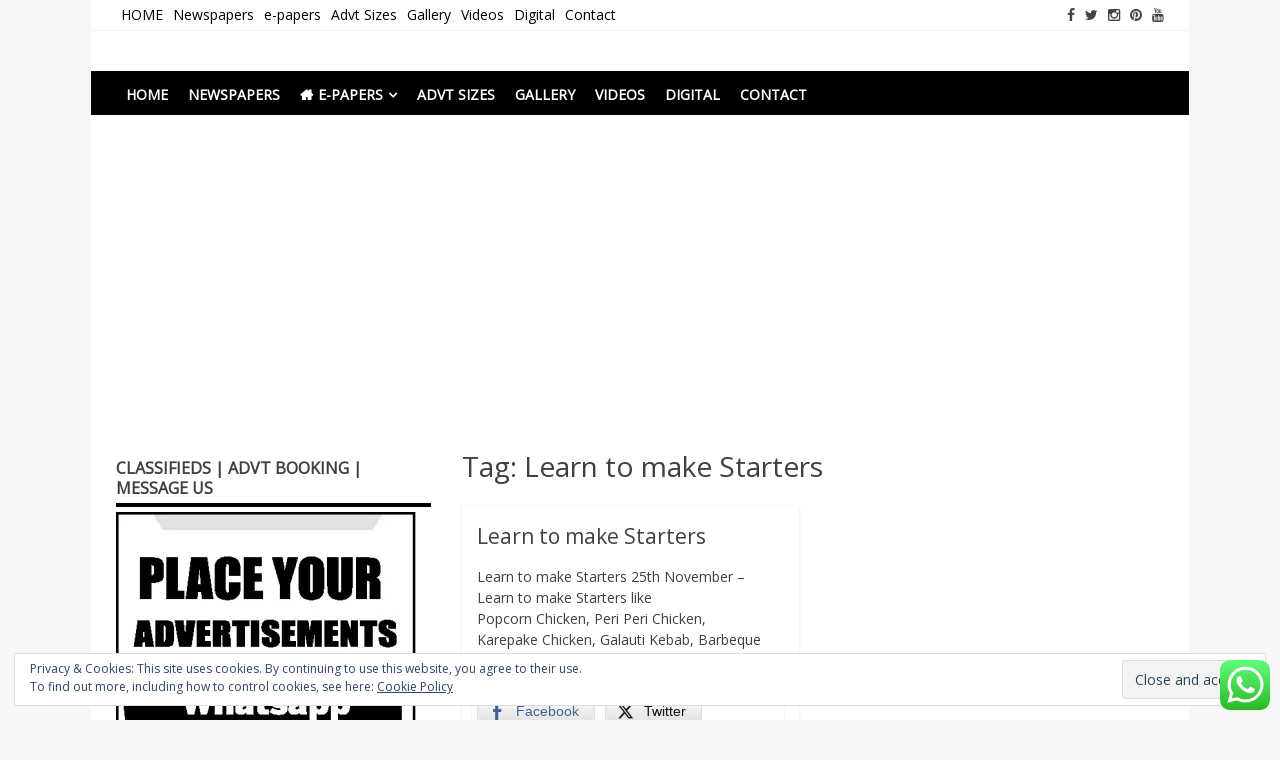

--- FILE ---
content_type: text/html; charset=UTF-8
request_url: http://www.chennaisonline.com/tag/learn-to-make-starters/
body_size: 21998
content:
<!DOCTYPE html>
<html dir="ltr" lang="en" prefix="og: https://ogp.me/ns#">
<head>
<meta charset="UTF-8">
<meta name="viewport" content="width=device-width, initial-scale=1">
<link rel="profile" href="http://gmpg.org/xfn/11">
<link rel="pingback" href="http://www.chennaisonline.com/xmlrpc.php">

<title>Learn to make Starters | Newspapers Chennai</title>
		<style type="text/css">
			.ftrdpsts_heading_featured_post {
				width: 100%;
			}
			.ftrdpsts_heading_featured_post .widget_content {
				width: 960px;
			}
					</style>
	<style>
#wpadminbar #wp-admin-bar-wccp_free_top_button .ab-icon:before {
	content: "\f160";
	color: #02CA02;
	top: 3px;
}
#wpadminbar #wp-admin-bar-wccp_free_top_button .ab-icon {
	transform: rotate(45deg);
}
</style>

		<!-- All in One SEO 4.9.3 - aioseo.com -->
	<meta name="robots" content="max-image-preview:large" />
	<link rel="canonical" href="http://www.chennaisonline.com/tag/learn-to-make-starters/" />
	<meta name="generator" content="All in One SEO (AIOSEO) 4.9.3" />
		<script type="application/ld+json" class="aioseo-schema">
			{"@context":"https:\/\/schema.org","@graph":[{"@type":"BreadcrumbList","@id":"http:\/\/www.chennaisonline.com\/tag\/learn-to-make-starters\/#breadcrumblist","itemListElement":[{"@type":"ListItem","@id":"http:\/\/www.chennaisonline.com#listItem","position":1,"name":"Home","item":"http:\/\/www.chennaisonline.com","nextItem":{"@type":"ListItem","@id":"http:\/\/www.chennaisonline.com\/tag\/learn-to-make-starters\/#listItem","name":"Learn to make Starters"}},{"@type":"ListItem","@id":"http:\/\/www.chennaisonline.com\/tag\/learn-to-make-starters\/#listItem","position":2,"name":"Learn to make Starters","previousItem":{"@type":"ListItem","@id":"http:\/\/www.chennaisonline.com#listItem","name":"Home"}}]},{"@type":"CollectionPage","@id":"http:\/\/www.chennaisonline.com\/tag\/learn-to-make-starters\/#collectionpage","url":"http:\/\/www.chennaisonline.com\/tag\/learn-to-make-starters\/","name":"Learn to make Starters | Newspapers Chennai","inLanguage":"en","isPartOf":{"@id":"http:\/\/www.chennaisonline.com\/#website"},"breadcrumb":{"@id":"http:\/\/www.chennaisonline.com\/tag\/learn-to-make-starters\/#breadcrumblist"}},{"@type":"Organization","@id":"http:\/\/www.chennaisonline.com\/#organization","name":"Newspapers Chennai","description":"e-papers | News","url":"http:\/\/www.chennaisonline.com\/"},{"@type":"WebSite","@id":"http:\/\/www.chennaisonline.com\/#website","url":"http:\/\/www.chennaisonline.com\/","name":"Newspapers Chennai","description":"e-papers | News","inLanguage":"en","publisher":{"@id":"http:\/\/www.chennaisonline.com\/#organization"}}]}
		</script>
		<!-- All in One SEO -->

<!-- Jetpack Site Verification Tags -->
<meta name="google-site-verification" content="WgLTlrpFLXPHkCTlfC5J5C8T6M9N-dTkzJu_dmq5axc" />
<link rel='dns-prefetch' href='//secure.gravatar.com' />
<link rel='dns-prefetch' href='//fonts.googleapis.com' />
<link rel='dns-prefetch' href='//i0.wp.com' />
<link rel='dns-prefetch' href='//widgets.wp.com' />
<link rel='dns-prefetch' href='//s0.wp.com' />
<link rel='dns-prefetch' href='//0.gravatar.com' />
<link rel='dns-prefetch' href='//1.gravatar.com' />
<link rel='dns-prefetch' href='//2.gravatar.com' />
<link rel='dns-prefetch' href='//jetpack.wordpress.com' />
<link rel='dns-prefetch' href='//public-api.wordpress.com' />
<link rel='dns-prefetch' href='//c0.wp.com' />
<link rel="alternate" type="application/rss+xml" title="Newspapers Chennai &raquo; Feed" href="http://www.chennaisonline.com/feed/" />
<link rel="alternate" type="application/rss+xml" title="Newspapers Chennai &raquo; Comments Feed" href="http://www.chennaisonline.com/comments/feed/" />
<link rel="alternate" type="application/rss+xml" title="Newspapers Chennai &raquo; Learn to make Starters Tag Feed" href="http://www.chennaisonline.com/tag/learn-to-make-starters/feed/" />
<script type="text/javascript">
/* <![CDATA[ */
window._wpemojiSettings = {"baseUrl":"https:\/\/s.w.org\/images\/core\/emoji\/15.0.3\/72x72\/","ext":".png","svgUrl":"https:\/\/s.w.org\/images\/core\/emoji\/15.0.3\/svg\/","svgExt":".svg","source":{"concatemoji":"http:\/\/www.chennaisonline.com\/wp-includes\/js\/wp-emoji-release.min.js?ver=6.5.5"}};
/*! This file is auto-generated */
!function(i,n){var o,s,e;function c(e){try{var t={supportTests:e,timestamp:(new Date).valueOf()};sessionStorage.setItem(o,JSON.stringify(t))}catch(e){}}function p(e,t,n){e.clearRect(0,0,e.canvas.width,e.canvas.height),e.fillText(t,0,0);var t=new Uint32Array(e.getImageData(0,0,e.canvas.width,e.canvas.height).data),r=(e.clearRect(0,0,e.canvas.width,e.canvas.height),e.fillText(n,0,0),new Uint32Array(e.getImageData(0,0,e.canvas.width,e.canvas.height).data));return t.every(function(e,t){return e===r[t]})}function u(e,t,n){switch(t){case"flag":return n(e,"\ud83c\udff3\ufe0f\u200d\u26a7\ufe0f","\ud83c\udff3\ufe0f\u200b\u26a7\ufe0f")?!1:!n(e,"\ud83c\uddfa\ud83c\uddf3","\ud83c\uddfa\u200b\ud83c\uddf3")&&!n(e,"\ud83c\udff4\udb40\udc67\udb40\udc62\udb40\udc65\udb40\udc6e\udb40\udc67\udb40\udc7f","\ud83c\udff4\u200b\udb40\udc67\u200b\udb40\udc62\u200b\udb40\udc65\u200b\udb40\udc6e\u200b\udb40\udc67\u200b\udb40\udc7f");case"emoji":return!n(e,"\ud83d\udc26\u200d\u2b1b","\ud83d\udc26\u200b\u2b1b")}return!1}function f(e,t,n){var r="undefined"!=typeof WorkerGlobalScope&&self instanceof WorkerGlobalScope?new OffscreenCanvas(300,150):i.createElement("canvas"),a=r.getContext("2d",{willReadFrequently:!0}),o=(a.textBaseline="top",a.font="600 32px Arial",{});return e.forEach(function(e){o[e]=t(a,e,n)}),o}function t(e){var t=i.createElement("script");t.src=e,t.defer=!0,i.head.appendChild(t)}"undefined"!=typeof Promise&&(o="wpEmojiSettingsSupports",s=["flag","emoji"],n.supports={everything:!0,everythingExceptFlag:!0},e=new Promise(function(e){i.addEventListener("DOMContentLoaded",e,{once:!0})}),new Promise(function(t){var n=function(){try{var e=JSON.parse(sessionStorage.getItem(o));if("object"==typeof e&&"number"==typeof e.timestamp&&(new Date).valueOf()<e.timestamp+604800&&"object"==typeof e.supportTests)return e.supportTests}catch(e){}return null}();if(!n){if("undefined"!=typeof Worker&&"undefined"!=typeof OffscreenCanvas&&"undefined"!=typeof URL&&URL.createObjectURL&&"undefined"!=typeof Blob)try{var e="postMessage("+f.toString()+"("+[JSON.stringify(s),u.toString(),p.toString()].join(",")+"));",r=new Blob([e],{type:"text/javascript"}),a=new Worker(URL.createObjectURL(r),{name:"wpTestEmojiSupports"});return void(a.onmessage=function(e){c(n=e.data),a.terminate(),t(n)})}catch(e){}c(n=f(s,u,p))}t(n)}).then(function(e){for(var t in e)n.supports[t]=e[t],n.supports.everything=n.supports.everything&&n.supports[t],"flag"!==t&&(n.supports.everythingExceptFlag=n.supports.everythingExceptFlag&&n.supports[t]);n.supports.everythingExceptFlag=n.supports.everythingExceptFlag&&!n.supports.flag,n.DOMReady=!1,n.readyCallback=function(){n.DOMReady=!0}}).then(function(){return e}).then(function(){var e;n.supports.everything||(n.readyCallback(),(e=n.source||{}).concatemoji?t(e.concatemoji):e.wpemoji&&e.twemoji&&(t(e.twemoji),t(e.wpemoji)))}))}((window,document),window._wpemojiSettings);
/* ]]> */
</script>
<!-- www.chennaisonline.com is managing ads with Advanced Ads 2.0.16 – https://wpadvancedads.com/ --><script id="chenn-ready">
			window.advanced_ads_ready=function(e,a){a=a||"complete";var d=function(e){return"interactive"===a?"loading"!==e:"complete"===e};d(document.readyState)?e():document.addEventListener("readystatechange",(function(a){d(a.target.readyState)&&e()}),{once:"interactive"===a})},window.advanced_ads_ready_queue=window.advanced_ads_ready_queue||[];		</script>
		<link rel='stylesheet' id='ht_ctc_main_css-css' href='http://www.chennaisonline.com/wp-content/plugins/click-to-chat-for-whatsapp/new/inc/assets/css/main.css?ver=4.36' type='text/css' media='all' />
<style id='wp-emoji-styles-inline-css' type='text/css'>

	img.wp-smiley, img.emoji {
		display: inline !important;
		border: none !important;
		box-shadow: none !important;
		height: 1em !important;
		width: 1em !important;
		margin: 0 0.07em !important;
		vertical-align: -0.1em !important;
		background: none !important;
		padding: 0 !important;
	}
</style>
<link rel='stylesheet' id='wp-block-library-css' href='https://c0.wp.com/c/6.5.5/wp-includes/css/dist/block-library/style.min.css' type='text/css' media='all' />
<style id='wp-block-library-inline-css' type='text/css'>
.has-text-align-justify{text-align:justify;}
</style>
<link rel='stylesheet' id='aioseo/css/src/vue/standalone/blocks/table-of-contents/global.scss-css' href='http://www.chennaisonline.com/wp-content/plugins/all-in-one-seo-pack/dist/Lite/assets/css/table-of-contents/global.e90f6d47.css?ver=4.9.3' type='text/css' media='all' />
<link rel='stylesheet' id='jetpack-videopress-video-block-view-css' href='http://www.chennaisonline.com/wp-content/plugins/jetpack/jetpack_vendor/automattic/jetpack-videopress/build/block-editor/blocks/video/view.css?minify=false&#038;ver=34ae973733627b74a14e' type='text/css' media='all' />
<link rel='stylesheet' id='mediaelement-css' href='https://c0.wp.com/c/6.5.5/wp-includes/js/mediaelement/mediaelementplayer-legacy.min.css' type='text/css' media='all' />
<link rel='stylesheet' id='wp-mediaelement-css' href='https://c0.wp.com/c/6.5.5/wp-includes/js/mediaelement/wp-mediaelement.min.css' type='text/css' media='all' />
<style id='classic-theme-styles-inline-css' type='text/css'>
/*! This file is auto-generated */
.wp-block-button__link{color:#fff;background-color:#32373c;border-radius:9999px;box-shadow:none;text-decoration:none;padding:calc(.667em + 2px) calc(1.333em + 2px);font-size:1.125em}.wp-block-file__button{background:#32373c;color:#fff;text-decoration:none}
</style>
<style id='global-styles-inline-css' type='text/css'>
body{--wp--preset--color--black: #000000;--wp--preset--color--cyan-bluish-gray: #abb8c3;--wp--preset--color--white: #ffffff;--wp--preset--color--pale-pink: #f78da7;--wp--preset--color--vivid-red: #cf2e2e;--wp--preset--color--luminous-vivid-orange: #ff6900;--wp--preset--color--luminous-vivid-amber: #fcb900;--wp--preset--color--light-green-cyan: #7bdcb5;--wp--preset--color--vivid-green-cyan: #00d084;--wp--preset--color--pale-cyan-blue: #8ed1fc;--wp--preset--color--vivid-cyan-blue: #0693e3;--wp--preset--color--vivid-purple: #9b51e0;--wp--preset--gradient--vivid-cyan-blue-to-vivid-purple: linear-gradient(135deg,rgba(6,147,227,1) 0%,rgb(155,81,224) 100%);--wp--preset--gradient--light-green-cyan-to-vivid-green-cyan: linear-gradient(135deg,rgb(122,220,180) 0%,rgb(0,208,130) 100%);--wp--preset--gradient--luminous-vivid-amber-to-luminous-vivid-orange: linear-gradient(135deg,rgba(252,185,0,1) 0%,rgba(255,105,0,1) 100%);--wp--preset--gradient--luminous-vivid-orange-to-vivid-red: linear-gradient(135deg,rgba(255,105,0,1) 0%,rgb(207,46,46) 100%);--wp--preset--gradient--very-light-gray-to-cyan-bluish-gray: linear-gradient(135deg,rgb(238,238,238) 0%,rgb(169,184,195) 100%);--wp--preset--gradient--cool-to-warm-spectrum: linear-gradient(135deg,rgb(74,234,220) 0%,rgb(151,120,209) 20%,rgb(207,42,186) 40%,rgb(238,44,130) 60%,rgb(251,105,98) 80%,rgb(254,248,76) 100%);--wp--preset--gradient--blush-light-purple: linear-gradient(135deg,rgb(255,206,236) 0%,rgb(152,150,240) 100%);--wp--preset--gradient--blush-bordeaux: linear-gradient(135deg,rgb(254,205,165) 0%,rgb(254,45,45) 50%,rgb(107,0,62) 100%);--wp--preset--gradient--luminous-dusk: linear-gradient(135deg,rgb(255,203,112) 0%,rgb(199,81,192) 50%,rgb(65,88,208) 100%);--wp--preset--gradient--pale-ocean: linear-gradient(135deg,rgb(255,245,203) 0%,rgb(182,227,212) 50%,rgb(51,167,181) 100%);--wp--preset--gradient--electric-grass: linear-gradient(135deg,rgb(202,248,128) 0%,rgb(113,206,126) 100%);--wp--preset--gradient--midnight: linear-gradient(135deg,rgb(2,3,129) 0%,rgb(40,116,252) 100%);--wp--preset--font-size--small: 13px;--wp--preset--font-size--medium: 20px;--wp--preset--font-size--large: 36px;--wp--preset--font-size--x-large: 42px;--wp--preset--spacing--20: 0.44rem;--wp--preset--spacing--30: 0.67rem;--wp--preset--spacing--40: 1rem;--wp--preset--spacing--50: 1.5rem;--wp--preset--spacing--60: 2.25rem;--wp--preset--spacing--70: 3.38rem;--wp--preset--spacing--80: 5.06rem;--wp--preset--shadow--natural: 6px 6px 9px rgba(0, 0, 0, 0.2);--wp--preset--shadow--deep: 12px 12px 50px rgba(0, 0, 0, 0.4);--wp--preset--shadow--sharp: 6px 6px 0px rgba(0, 0, 0, 0.2);--wp--preset--shadow--outlined: 6px 6px 0px -3px rgba(255, 255, 255, 1), 6px 6px rgba(0, 0, 0, 1);--wp--preset--shadow--crisp: 6px 6px 0px rgba(0, 0, 0, 1);}:where(.is-layout-flex){gap: 0.5em;}:where(.is-layout-grid){gap: 0.5em;}body .is-layout-flex{display: flex;}body .is-layout-flex{flex-wrap: wrap;align-items: center;}body .is-layout-flex > *{margin: 0;}body .is-layout-grid{display: grid;}body .is-layout-grid > *{margin: 0;}:where(.wp-block-columns.is-layout-flex){gap: 2em;}:where(.wp-block-columns.is-layout-grid){gap: 2em;}:where(.wp-block-post-template.is-layout-flex){gap: 1.25em;}:where(.wp-block-post-template.is-layout-grid){gap: 1.25em;}.has-black-color{color: var(--wp--preset--color--black) !important;}.has-cyan-bluish-gray-color{color: var(--wp--preset--color--cyan-bluish-gray) !important;}.has-white-color{color: var(--wp--preset--color--white) !important;}.has-pale-pink-color{color: var(--wp--preset--color--pale-pink) !important;}.has-vivid-red-color{color: var(--wp--preset--color--vivid-red) !important;}.has-luminous-vivid-orange-color{color: var(--wp--preset--color--luminous-vivid-orange) !important;}.has-luminous-vivid-amber-color{color: var(--wp--preset--color--luminous-vivid-amber) !important;}.has-light-green-cyan-color{color: var(--wp--preset--color--light-green-cyan) !important;}.has-vivid-green-cyan-color{color: var(--wp--preset--color--vivid-green-cyan) !important;}.has-pale-cyan-blue-color{color: var(--wp--preset--color--pale-cyan-blue) !important;}.has-vivid-cyan-blue-color{color: var(--wp--preset--color--vivid-cyan-blue) !important;}.has-vivid-purple-color{color: var(--wp--preset--color--vivid-purple) !important;}.has-black-background-color{background-color: var(--wp--preset--color--black) !important;}.has-cyan-bluish-gray-background-color{background-color: var(--wp--preset--color--cyan-bluish-gray) !important;}.has-white-background-color{background-color: var(--wp--preset--color--white) !important;}.has-pale-pink-background-color{background-color: var(--wp--preset--color--pale-pink) !important;}.has-vivid-red-background-color{background-color: var(--wp--preset--color--vivid-red) !important;}.has-luminous-vivid-orange-background-color{background-color: var(--wp--preset--color--luminous-vivid-orange) !important;}.has-luminous-vivid-amber-background-color{background-color: var(--wp--preset--color--luminous-vivid-amber) !important;}.has-light-green-cyan-background-color{background-color: var(--wp--preset--color--light-green-cyan) !important;}.has-vivid-green-cyan-background-color{background-color: var(--wp--preset--color--vivid-green-cyan) !important;}.has-pale-cyan-blue-background-color{background-color: var(--wp--preset--color--pale-cyan-blue) !important;}.has-vivid-cyan-blue-background-color{background-color: var(--wp--preset--color--vivid-cyan-blue) !important;}.has-vivid-purple-background-color{background-color: var(--wp--preset--color--vivid-purple) !important;}.has-black-border-color{border-color: var(--wp--preset--color--black) !important;}.has-cyan-bluish-gray-border-color{border-color: var(--wp--preset--color--cyan-bluish-gray) !important;}.has-white-border-color{border-color: var(--wp--preset--color--white) !important;}.has-pale-pink-border-color{border-color: var(--wp--preset--color--pale-pink) !important;}.has-vivid-red-border-color{border-color: var(--wp--preset--color--vivid-red) !important;}.has-luminous-vivid-orange-border-color{border-color: var(--wp--preset--color--luminous-vivid-orange) !important;}.has-luminous-vivid-amber-border-color{border-color: var(--wp--preset--color--luminous-vivid-amber) !important;}.has-light-green-cyan-border-color{border-color: var(--wp--preset--color--light-green-cyan) !important;}.has-vivid-green-cyan-border-color{border-color: var(--wp--preset--color--vivid-green-cyan) !important;}.has-pale-cyan-blue-border-color{border-color: var(--wp--preset--color--pale-cyan-blue) !important;}.has-vivid-cyan-blue-border-color{border-color: var(--wp--preset--color--vivid-cyan-blue) !important;}.has-vivid-purple-border-color{border-color: var(--wp--preset--color--vivid-purple) !important;}.has-vivid-cyan-blue-to-vivid-purple-gradient-background{background: var(--wp--preset--gradient--vivid-cyan-blue-to-vivid-purple) !important;}.has-light-green-cyan-to-vivid-green-cyan-gradient-background{background: var(--wp--preset--gradient--light-green-cyan-to-vivid-green-cyan) !important;}.has-luminous-vivid-amber-to-luminous-vivid-orange-gradient-background{background: var(--wp--preset--gradient--luminous-vivid-amber-to-luminous-vivid-orange) !important;}.has-luminous-vivid-orange-to-vivid-red-gradient-background{background: var(--wp--preset--gradient--luminous-vivid-orange-to-vivid-red) !important;}.has-very-light-gray-to-cyan-bluish-gray-gradient-background{background: var(--wp--preset--gradient--very-light-gray-to-cyan-bluish-gray) !important;}.has-cool-to-warm-spectrum-gradient-background{background: var(--wp--preset--gradient--cool-to-warm-spectrum) !important;}.has-blush-light-purple-gradient-background{background: var(--wp--preset--gradient--blush-light-purple) !important;}.has-blush-bordeaux-gradient-background{background: var(--wp--preset--gradient--blush-bordeaux) !important;}.has-luminous-dusk-gradient-background{background: var(--wp--preset--gradient--luminous-dusk) !important;}.has-pale-ocean-gradient-background{background: var(--wp--preset--gradient--pale-ocean) !important;}.has-electric-grass-gradient-background{background: var(--wp--preset--gradient--electric-grass) !important;}.has-midnight-gradient-background{background: var(--wp--preset--gradient--midnight) !important;}.has-small-font-size{font-size: var(--wp--preset--font-size--small) !important;}.has-medium-font-size{font-size: var(--wp--preset--font-size--medium) !important;}.has-large-font-size{font-size: var(--wp--preset--font-size--large) !important;}.has-x-large-font-size{font-size: var(--wp--preset--font-size--x-large) !important;}
.wp-block-navigation a:where(:not(.wp-element-button)){color: inherit;}
:where(.wp-block-post-template.is-layout-flex){gap: 1.25em;}:where(.wp-block-post-template.is-layout-grid){gap: 1.25em;}
:where(.wp-block-columns.is-layout-flex){gap: 2em;}:where(.wp-block-columns.is-layout-grid){gap: 2em;}
.wp-block-pullquote{font-size: 1.5em;line-height: 1.6;}
</style>
<link rel='stylesheet' id='ftrdpsts_stylesheet-css' href='http://www.chennaisonline.com/wp-content/plugins/bws-featured-posts/css/style.css?ver=6.5.5' type='text/css' media='all' />
<link rel='stylesheet' id='gglmps_style-css' href='http://www.chennaisonline.com/wp-content/plugins/bws-google-maps/css/gglmps.css?ver=6.5.5' type='text/css' media='all' />
<link rel='stylesheet' id='owl.carousel.css-css' href='http://www.chennaisonline.com/wp-content/plugins/relevant/css/owl.carousel.css?ver=1.4.5' type='text/css' media='all' />
<link rel='stylesheet' id='owl.theme.default.css-css' href='http://www.chennaisonline.com/wp-content/plugins/relevant/css/owl.theme.default.css?ver=1.4.5' type='text/css' media='all' />
<link rel='stylesheet' id='dashicons-css' href='https://c0.wp.com/c/6.5.5/wp-includes/css/dashicons.min.css' type='text/css' media='all' />
<link rel='stylesheet' id='rltdpstsplgn_stylesheet-css' href='http://www.chennaisonline.com/wp-content/plugins/relevant/css/style.css?ver=1.4.5' type='text/css' media='all' />
<style id='rltdpstsplgn_stylesheet-inline-css' type='text/css'>

			.rltdpstsplgn-featured-post-block {
				background-color: #f3f3f3;
				width: 100%;
			}
			.rltdpstsplgn-featured-post-block article {
				background-color: #f3f3f3;
				width: 960px;
			}
			.rltdpstsplgn-featured-posts .rltdpstsplgn_posts_title a {
				color: #777b7e !important;
			}
			.rltdpstsplgn-featured-posts .entry-content {
				color: #777b7e !important;
			}
			.rltdpstsplgn-featured-posts .entry-content .more-link {
				color: #777b7e!important;
			}
</style>
<link rel='stylesheet' id='ssb-front-css-css' href='http://www.chennaisonline.com/wp-content/plugins/simple-social-buttons/assets/css/front.css?ver=6.2.0' type='text/css' media='all' />
<link rel='stylesheet' id='matata-style-css' href='http://www.chennaisonline.com/wp-content/themes/matata/style.css?ver=6.5.5' type='text/css' media='all' />
<link crossorigin="anonymous" rel='stylesheet' id='matata_google_fonts-css' href='//fonts.googleapis.com/css?family=Open+Sans&#038;ver=6.5.5' type='text/css' media='all' />
<link rel='stylesheet' id='matata-fontawesome-css' href='http://www.chennaisonline.com/wp-content/themes/matata/fontawesome/css/font-awesome.css?ver=4.5.0' type='text/css' media='all' />
<link rel='stylesheet' id='wp-pagenavi-css' href='http://www.chennaisonline.com/wp-content/plugins/wp-pagenavi/pagenavi-css.css?ver=2.70' type='text/css' media='all' />
<link rel='stylesheet' id='social-logos-css' href='https://c0.wp.com/p/jetpack/12.5.1/_inc/social-logos/social-logos.min.css' type='text/css' media='all' />
<link rel='stylesheet' id='jetpack_css-css' href='https://c0.wp.com/p/jetpack/12.5.1/css/jetpack.css' type='text/css' media='all' />
<link rel='stylesheet' id='myStyleSheets-css' href='http://www.chennaisonline.com/wp-content/plugins/wp-latest-posts/css/wplp_front.css?ver=5.0.11' type='text/css' media='all' />
<script type="text/javascript" src="https://c0.wp.com/c/6.5.5/wp-includes/js/jquery/jquery.min.js" id="jquery-core-js"></script>
<script type="text/javascript" src="https://c0.wp.com/c/6.5.5/wp-includes/js/jquery/jquery-migrate.min.js" id="jquery-migrate-js"></script>
<script type="text/javascript" id="image-watermark-no-right-click-js-before">
/* <![CDATA[ */
var iwArgsNoRightClick = {"rightclick":"N","draganddrop":"N","devtools":"Y","enableToast":"Y","toastMessage":"This content is protected"};
/* ]]> */
</script>
<script type="text/javascript" src="http://www.chennaisonline.com/wp-content/plugins/image-watermark/js/no-right-click.js?ver=2.0.6" id="image-watermark-no-right-click-js"></script>
<link rel="https://api.w.org/" href="http://www.chennaisonline.com/wp-json/" /><link rel="alternate" type="application/json" href="http://www.chennaisonline.com/wp-json/wp/v2/tags/2779" /><link rel="EditURI" type="application/rsd+xml" title="RSD" href="http://www.chennaisonline.com/xmlrpc.php?rsd" />
<meta name="generator" content="WordPress 6.5.5" />
		<meta name="viewport" content="initial-scale=1.0, user-scalable=no" />
	 <style media="screen">

		.simplesocialbuttons.simplesocialbuttons_inline .ssb-fb-like, .simplesocialbuttons.simplesocialbuttons_inline amp-facebook-like {
	  margin: ;
	}
		 /*inline margin*/
		.simplesocialbuttons.simplesocialbuttons_inline.simplesocial-sm-round button{
	  margin: ;
	}
	
	
	
	
	
	
			 /*margin-digbar*/

	
	
	
	
	
	
	
</style>

<!-- Open Graph Meta Tags generated by Simple Social Buttons 6.2.0 -->
<meta property="og:title" content="Learn to make Starters - Newspapers Chennai" />
<meta property="og:type" content="website" />
<meta property="og:description" content="Learn to make Starters 25th November - &nbsp; Learn to make Starters like Popcorn&nbsp;Chicken,&nbsp;Peri&nbsp;Peri&nbsp;Chicken, Karepake&nbsp;Chicken, Galauti Kebab, Barbeque Chicken Wings and a mock tail Pink Lady The Venue&nbsp;is New No.22A, New Bangaru Colony,1st Street, K.K.Nagar, Chennai - 600078 Time : 10.30 a.m till 1.30 (3 hrs) Facebook -&nbsp;www.facebook.com/kitchenelazeez Ph : 9094500466 / 7200978815" />
<meta property="og:url" content="http://www.chennaisonline.com/learn-to-make-starters/" />
<meta property="og:site_name" content="Newspapers Chennai" />
<meta name="twitter:card" content="summary_large_image" />
<meta name="twitter:description" content="Learn to make Starters 25th November - &nbsp; Learn to make Starters like Popcorn&nbsp;Chicken,&nbsp;Peri&nbsp;Peri&nbsp;Chicken, Karepake&nbsp;Chicken, Galauti Kebab, Barbeque Chicken Wings and a mock tail Pink Lady The Venue&nbsp;is New No.22A, New Bangaru Colony,1st Street, K.K.Nagar, Chennai - 600078 Time : 10.30 a.m till 1.30 (3 hrs) Facebook -&nbsp;www.facebook.com/kitchenelazeez Ph : 9094500466 / 7200978815" />
<meta name="twitter:title" content="Learn to make Starters - Newspapers Chennai" />
<script id="wpcp_disable_selection" type="text/javascript">
var image_save_msg='You are not allowed to save images!';
	var no_menu_msg='Context Menu disabled!';
	var smessage = "send your news, PR to timeslocalnewpaper@gmail.com";

function disableEnterKey(e)
{
	var elemtype = e.target.tagName;
	
	elemtype = elemtype.toUpperCase();
	
	if (elemtype == "TEXT" || elemtype == "TEXTAREA" || elemtype == "INPUT" || elemtype == "PASSWORD" || elemtype == "SELECT" || elemtype == "OPTION" || elemtype == "EMBED")
	{
		elemtype = 'TEXT';
	}
	
	if (e.ctrlKey){
     var key;
     if(window.event)
          key = window.event.keyCode;     //IE
     else
          key = e.which;     //firefox (97)
    //if (key != 17) alert(key);
     if (elemtype!= 'TEXT' && (key == 97 || key == 65 || key == 67 || key == 99 || key == 88 || key == 120 || key == 26 || key == 85  || key == 86 || key == 83 || key == 43 || key == 73))
     {
		if(wccp_free_iscontenteditable(e)) return true;
		show_wpcp_message('You are not allowed to copy content or view source');
		return false;
     }else
     	return true;
     }
}


/*For contenteditable tags*/
function wccp_free_iscontenteditable(e)
{
	var e = e || window.event; // also there is no e.target property in IE. instead IE uses window.event.srcElement
  	
	var target = e.target || e.srcElement;

	var elemtype = e.target.nodeName;
	
	elemtype = elemtype.toUpperCase();
	
	var iscontenteditable = "false";
		
	if(typeof target.getAttribute!="undefined" ) iscontenteditable = target.getAttribute("contenteditable"); // Return true or false as string
	
	var iscontenteditable2 = false;
	
	if(typeof target.isContentEditable!="undefined" ) iscontenteditable2 = target.isContentEditable; // Return true or false as boolean

	if(target.parentElement.isContentEditable) iscontenteditable2 = true;
	
	if (iscontenteditable == "true" || iscontenteditable2 == true)
	{
		if(typeof target.style!="undefined" ) target.style.cursor = "text";
		
		return true;
	}
}

////////////////////////////////////
function disable_copy(e)
{	
	var e = e || window.event; // also there is no e.target property in IE. instead IE uses window.event.srcElement
	
	var elemtype = e.target.tagName;
	
	elemtype = elemtype.toUpperCase();
	
	if (elemtype == "TEXT" || elemtype == "TEXTAREA" || elemtype == "INPUT" || elemtype == "PASSWORD" || elemtype == "SELECT" || elemtype == "OPTION" || elemtype == "EMBED")
	{
		elemtype = 'TEXT';
	}
	
	if(wccp_free_iscontenteditable(e)) return true;
	
	var isSafari = /Safari/.test(navigator.userAgent) && /Apple Computer/.test(navigator.vendor);
	
	var checker_IMG = '';
	if (elemtype == "IMG" && checker_IMG == 'checked' && e.detail >= 2) {show_wpcp_message(alertMsg_IMG);return false;}
	if (elemtype != "TEXT")
	{
		if (smessage !== "" && e.detail == 2)
			show_wpcp_message(smessage);
		
		if (isSafari)
			return true;
		else
			return false;
	}	
}

//////////////////////////////////////////
function disable_copy_ie()
{
	var e = e || window.event;
	var elemtype = window.event.srcElement.nodeName;
	elemtype = elemtype.toUpperCase();
	if(wccp_free_iscontenteditable(e)) return true;
	if (elemtype == "IMG") {show_wpcp_message(alertMsg_IMG);return false;}
	if (elemtype != "TEXT" && elemtype != "TEXTAREA" && elemtype != "INPUT" && elemtype != "PASSWORD" && elemtype != "SELECT" && elemtype != "OPTION" && elemtype != "EMBED")
	{
		return false;
	}
}	
function reEnable()
{
	return true;
}
document.onkeydown = disableEnterKey;
document.onselectstart = disable_copy_ie;
if(navigator.userAgent.indexOf('MSIE')==-1)
{
	document.onmousedown = disable_copy;
	document.onclick = reEnable;
}
function disableSelection(target)
{
    //For IE This code will work
    if (typeof target.onselectstart!="undefined")
    target.onselectstart = disable_copy_ie;
    
    //For Firefox This code will work
    else if (typeof target.style.MozUserSelect!="undefined")
    {target.style.MozUserSelect="none";}
    
    //All other  (ie: Opera) This code will work
    else
    target.onmousedown=function(){return false}
    target.style.cursor = "default";
}
//Calling the JS function directly just after body load
window.onload = function(){disableSelection(document.body);};

//////////////////special for safari Start////////////////
var onlongtouch;
var timer;
var touchduration = 1000; //length of time we want the user to touch before we do something

var elemtype = "";
function touchstart(e) {
	var e = e || window.event;
  // also there is no e.target property in IE.
  // instead IE uses window.event.srcElement
  	var target = e.target || e.srcElement;
	
	elemtype = window.event.srcElement.nodeName;
	
	elemtype = elemtype.toUpperCase();
	
	if(!wccp_pro_is_passive()) e.preventDefault();
	if (!timer) {
		timer = setTimeout(onlongtouch, touchduration);
	}
}

function touchend() {
    //stops short touches from firing the event
    if (timer) {
        clearTimeout(timer);
        timer = null;
    }
	onlongtouch();
}

onlongtouch = function(e) { //this will clear the current selection if anything selected
	
	if (elemtype != "TEXT" && elemtype != "TEXTAREA" && elemtype != "INPUT" && elemtype != "PASSWORD" && elemtype != "SELECT" && elemtype != "EMBED" && elemtype != "OPTION")	
	{
		if (window.getSelection) {
			if (window.getSelection().empty) {  // Chrome
			window.getSelection().empty();
			} else if (window.getSelection().removeAllRanges) {  // Firefox
			window.getSelection().removeAllRanges();
			}
		} else if (document.selection) {  // IE?
			document.selection.empty();
		}
		return false;
	}
};

document.addEventListener("DOMContentLoaded", function(event) { 
    window.addEventListener("touchstart", touchstart, false);
    window.addEventListener("touchend", touchend, false);
});

function wccp_pro_is_passive() {

  var cold = false,
  hike = function() {};

  try {
	  const object1 = {};
  var aid = Object.defineProperty(object1, 'passive', {
  get() {cold = true}
  });
  window.addEventListener('test', hike, aid);
  window.removeEventListener('test', hike, aid);
  } catch (e) {}

  return cold;
}
/*special for safari End*/
</script>
<script id="wpcp_disable_Right_Click" type="text/javascript">
document.ondragstart = function() { return false;}
	function nocontext(e) {
	   return false;
	}
	document.oncontextmenu = nocontext;
</script>
<style>
.unselectable
{
-moz-user-select:none;
-webkit-user-select:none;
cursor: default;
}
html
{
-webkit-touch-callout: none;
-webkit-user-select: none;
-khtml-user-select: none;
-moz-user-select: none;
-ms-user-select: none;
user-select: none;
-webkit-tap-highlight-color: rgba(0,0,0,0);
}
</style>
<script id="wpcp_css_disable_selection" type="text/javascript">
var e = document.getElementsByTagName('body')[0];
if(e)
{
	e.setAttribute('unselectable',"on");
}
</script>
<!-- Newspapers Chennai Internal Styles --><style type="text/css">button,input[type="button"],input[type="reset"],input[type="submit"]{background: #000000;}
    #masthead nav{border-top: 4px solid #000000;}
    a{color: #000000;}
    .main-navigation li:hover > a,.main-navigation li.focus > a,.main-navigation .current_page_item > a,.main-navigation .current-menu-item > a,.main-navigation .current_page_ancestor > a,.main-navigation .current-menu-ancestor > a,.posts-navigation .nav-previous a,.posts-navigation .nav-next a,a.more-link,#comments .reply a {background-color: #000000;}
    .widget .widget-title{border-bottom: 4px solid #000000;}</style>
    	<style type="text/css">
			.site-title,
		.site-description {
			position: absolute;
			clip: rect(1px, 1px, 1px, 1px);
		}
		</style>
	<!-- There is no amphtml version available for this URL. -->			<style type="text/css">
				/* If html does not have either class, do not show lazy loaded images. */
				html:not( .jetpack-lazy-images-js-enabled ):not( .js ) .jetpack-lazy-image {
					display: none;
				}
			</style>
			<script>
				document.documentElement.classList.add(
					'jetpack-lazy-images-js-enabled'
				);
			</script>
		<script  async src="https://pagead2.googlesyndication.com/pagead/js/adsbygoogle.js?client=ca-pub-8426529849920877" crossorigin="anonymous"></script><link rel="icon" href="https://i0.wp.com/www.chennaisonline.com/wp-content/uploads/2015/09/Times-Media-Chennai-Local-1.jpg?fit=32%2C18" sizes="32x32" />
<link rel="icon" href="https://i0.wp.com/www.chennaisonline.com/wp-content/uploads/2015/09/Times-Media-Chennai-Local-1.jpg?fit=131%2C72" sizes="192x192" />
<link rel="apple-touch-icon" href="https://i0.wp.com/www.chennaisonline.com/wp-content/uploads/2015/09/Times-Media-Chennai-Local-1.jpg?fit=131%2C72" />
<meta name="msapplication-TileImage" content="https://i0.wp.com/www.chennaisonline.com/wp-content/uploads/2015/09/Times-Media-Chennai-Local-1.jpg?fit=131%2C72" />
<!-- Your Google Analytics Plugin is missing the tracking ID -->
</head>

<body class="archive tag tag-learn-to-make-starters tag-2779 rltdpstsplgn_ unselectable hfeed left-sidebar aa-prefix-chenn-">
<div id="page" class="site">
	<a class="skip-link screen-reader-text" href="#content">Skip to content</a>

	<header id="masthead" class="site-header" role="banner">
		<div class="top-bar clear">
			<div class="top-menu">
				<div class="menu-menu-1-container"><ul id="menu-menu-1" class="menu"><li id="menu-item-1530" class="menu-item menu-item-type-custom menu-item-object-custom menu-item-1530"><a href="http://chennaisonline.com">HOME</a></li>
<li id="menu-item-1526" class="menu-item menu-item-type-post_type menu-item-object-page menu-item-1526"><a href="http://www.chennaisonline.com/about-us/">Newspapers</a></li>
<li id="menu-item-4831" class="menu-item menu-item-type-post_type menu-item-object-page menu-item-home menu-item-has-children menu-item-4831"><a href="http://www.chennaisonline.com/">e-papers</a>
<ul class="sub-menu">
	<li id="menu-item-8518" class="menu-item menu-item-type-post_type menu-item-object-page menu-item-8518"><a href="http://www.chennaisonline.com/adambakkam/">Adambakkam Times</a></li>
	<li id="menu-item-8517" class="menu-item menu-item-type-post_type menu-item-object-page menu-item-8517"><a href="http://www.chennaisonline.com/alwarpet/">Alwarpet Times</a></li>
	<li id="menu-item-8521" class="menu-item menu-item-type-post_type menu-item-object-page menu-item-8521"><a href="http://www.chennaisonline.com/vadapalani/">Vadapalani</a></li>
	<li id="menu-item-8519" class="menu-item menu-item-type-post_type menu-item-object-page menu-item-8519"><a href="http://www.chennaisonline.com/ashoknagar/">Pillar Times</a></li>
	<li id="menu-item-8523" class="menu-item menu-item-type-post_type menu-item-object-page menu-item-8523"><a href="http://www.chennaisonline.com/t-nagar/">T.Nagar Times</a></li>
	<li id="menu-item-8520" class="menu-item menu-item-type-post_type menu-item-object-page menu-item-8520"><a href="http://www.chennaisonline.com/kilpauk-times/">Kilpauk Times</a></li>
	<li id="menu-item-8539" class="menu-item menu-item-type-post_type menu-item-object-page menu-item-8539"><a href="http://www.chennaisonline.com/kotturpuram/">Kotturpuram Times</a></li>
	<li id="menu-item-8524" class="menu-item menu-item-type-post_type menu-item-object-page menu-item-8524"><a href="http://www.chennaisonline.com/chrompet/">Chrompet Times</a></li>
	<li id="menu-item-8540" class="menu-item menu-item-type-post_type menu-item-object-page menu-item-8540"><a href="http://www.chennaisonline.com/omr-ecr/">OMR ECR TIMES</a></li>
</ul>
</li>
<li id="menu-item-5126" class="menu-item menu-item-type-post_type menu-item-object-page menu-item-5126"><a href="http://www.chennaisonline.com/advt-sizes/">Advt Sizes</a></li>
<li id="menu-item-7842" class="menu-item menu-item-type-post_type menu-item-object-page menu-item-7842"><a href="http://www.chennaisonline.com/gallery/">Gallery</a></li>
<li id="menu-item-8592" class="menu-item menu-item-type-post_type menu-item-object-page menu-item-8592"><a href="http://www.chennaisonline.com/videos/">Videos</a></li>
<li id="menu-item-8021" class="menu-item menu-item-type-post_type menu-item-object-page menu-item-8021"><a href="http://www.chennaisonline.com/digital/">Digital</a></li>
<li id="menu-item-1415" class="menu-item menu-item-type-post_type menu-item-object-page menu-item-1415"><a href="http://www.chennaisonline.com/contact/">Contact</a></li>
</ul></div>			</div>
			  <div class="social-icon">
    <ul>
      <li><a href="https://www.facebook.com/Timesmediachennai/" target="_blank"><i class="fa fa-facebook"></i></a></li><li><a href="http://twitter.com/presschennai" target="_blank"><i class="fa fa-twitter"></i></a></li><li><a href="https://www.instagram.com/chennainews/" target="_blank"><i class="fa fa-instagram"></i></a></li><li><a href="https://in.pinterest.com/localnewspapers" target="_blank"><i class="fa fa-pinterest"></i></a></li><li><a href="http://www.youtube.com/prchennai" target="_blank"><i class="fa fa-youtube"></i></a></li>    </ul>
  </div><!-- .social-links -->
  		</div>
		<div class="site-branding">

			
			
							<p class="site-title"><a href="http://www.chennaisonline.com/" rel="home">Newspapers Chennai</a></p>
							<p class="site-description">e-papers | News</p>
					</div><!-- .site-branding -->

		<nav id="site-navigation" class="main-navigation" role="navigation">
			<button class="menu-toggle" aria-controls="primary-menu" aria-expanded="false"><i class="fa fa-list-ul fa-2x"></i></button>
			<div class="menu-menu-1-container"><ul id="primary-menu" class="menu"><li class="menu-item menu-item-type-custom menu-item-object-custom menu-item-1530"><a href="http://chennaisonline.com">HOME</a></li>
<li class="menu-item menu-item-type-post_type menu-item-object-page menu-item-1526"><a href="http://www.chennaisonline.com/about-us/">Newspapers</a></li>
<li class="menu-item menu-item-type-post_type menu-item-object-page menu-item-home menu-item-has-children menu-item-4831"><a href="http://www.chennaisonline.com/">e-papers</a>
<ul class="sub-menu">
	<li class="menu-item menu-item-type-post_type menu-item-object-page menu-item-8518"><a href="http://www.chennaisonline.com/adambakkam/">Adambakkam Times</a></li>
	<li class="menu-item menu-item-type-post_type menu-item-object-page menu-item-8517"><a href="http://www.chennaisonline.com/alwarpet/">Alwarpet Times</a></li>
	<li class="menu-item menu-item-type-post_type menu-item-object-page menu-item-8521"><a href="http://www.chennaisonline.com/vadapalani/">Vadapalani</a></li>
	<li class="menu-item menu-item-type-post_type menu-item-object-page menu-item-8519"><a href="http://www.chennaisonline.com/ashoknagar/">Pillar Times</a></li>
	<li class="menu-item menu-item-type-post_type menu-item-object-page menu-item-8523"><a href="http://www.chennaisonline.com/t-nagar/">T.Nagar Times</a></li>
	<li class="menu-item menu-item-type-post_type menu-item-object-page menu-item-8520"><a href="http://www.chennaisonline.com/kilpauk-times/">Kilpauk Times</a></li>
	<li class="menu-item menu-item-type-post_type menu-item-object-page menu-item-8539"><a href="http://www.chennaisonline.com/kotturpuram/">Kotturpuram Times</a></li>
	<li class="menu-item menu-item-type-post_type menu-item-object-page menu-item-8524"><a href="http://www.chennaisonline.com/chrompet/">Chrompet Times</a></li>
	<li class="menu-item menu-item-type-post_type menu-item-object-page menu-item-8540"><a href="http://www.chennaisonline.com/omr-ecr/">OMR ECR TIMES</a></li>
</ul>
</li>
<li class="menu-item menu-item-type-post_type menu-item-object-page menu-item-5126"><a href="http://www.chennaisonline.com/advt-sizes/">Advt Sizes</a></li>
<li class="menu-item menu-item-type-post_type menu-item-object-page menu-item-7842"><a href="http://www.chennaisonline.com/gallery/">Gallery</a></li>
<li class="menu-item menu-item-type-post_type menu-item-object-page menu-item-8592"><a href="http://www.chennaisonline.com/videos/">Videos</a></li>
<li class="menu-item menu-item-type-post_type menu-item-object-page menu-item-8021"><a href="http://www.chennaisonline.com/digital/">Digital</a></li>
<li class="menu-item menu-item-type-post_type menu-item-object-page menu-item-1415"><a href="http://www.chennaisonline.com/contact/">Contact</a></li>
</ul></div>		</nav><!-- #site-navigation -->
	</header><!-- #masthead -->

	<div id="content" class="site-content">

	<div id="primary" class="content-area">
		<main id="main" class="site-main" role="main">

		
			<header class="page-header">
				<h1 class="page-title">Tag: <span>Learn to make Starters</span></h1>			</header><!-- .page-header -->

			
<article id="post-5421" class="matata-magazine post-5421 post type-post status-publish format-standard hentry category-chennai category-engagements category-events tag-chennai-events tag-events-chennai tag-events-in-chennai tag-learn-to-make-starters">

	
	<header class="entry-header">
		<h2 class="entry-title"><a href="http://www.chennaisonline.com/learn-to-make-starters/" rel="bookmark">Learn to make Starters</a></h2>		<div class="entry-meta">
			<span class="posted-on"><i class="fa fa-calendar-o"></i> <time class="entry-date published updated" datetime="2017-11-20T19:29:30+00:00">November 20, 2017</time></span> <span class="cat-links"><i class="fa fa-folder-o"></i> <a href="http://www.chennaisonline.com/category/chennai/" rel="category tag">Chennai</a>, <a href="http://www.chennaisonline.com/category/engagements/" rel="category tag">engagements</a>, <a href="http://www.chennaisonline.com/category/events/" rel="category tag">Events</a></span>		</div><!-- .entry-meta -->
			</header><!-- .entry-header -->

	<div class="entry-content">
		<p>Learn to make Starters 25th November &ndash; &nbsp; Learn to make Starters like Popcorn&nbsp;Chicken,&nbsp;Peri&nbsp;Peri&nbsp;Chicken, Karepake&nbsp;Chicken, Galauti Kebab, Barbeque Chicken Wings and a mock tail</p>
<div class="simplesocialbuttons simplesocial-sm-round simplesocialbuttons_inline simplesocialbuttons-align-left post-5421 post  simplesocialbuttons-inline-no-animation">
<button class="simplesocial-fb-share"  rel="nofollow"  target="_blank"  aria-label="Facebook Share" data-href="https://www.facebook.com/sharer/sharer.php?u=http://www.chennaisonline.com/learn-to-make-starters/" onClick="javascript:window.open(this.dataset.href, '', 'menubar=no,toolbar=no,resizable=yes,scrollbars=yes,height=600,width=600');return false;"><span class="simplesocialtxt">Facebook </span> </button>
<button class="simplesocial-twt-share"  rel="nofollow"  target="_blank"  aria-label="Twitter Share" data-href="https://twitter.com/intent/tweet?text=Learn+to+make+Starters&url=http://www.chennaisonline.com/learn-to-make-starters/" onClick="javascript:window.open(this.dataset.href, '', 'menubar=no,toolbar=no,resizable=yes,scrollbars=yes,height=600,width=600');return false;"><span class="simplesocialtxt">Twitter</span> </button>
<button  rel="nofollow"  target="_blank"  class="simplesocial-linkedin-share" aria-label="LinkedIn Share" data-href="https://www.linkedin.com/sharing/share-offsite/?url=http://www.chennaisonline.com/learn-to-make-starters/" onClick="javascript:window.open(this.dataset.href, '', 'menubar=no,toolbar=no,resizable=yes,scrollbars=yes,height=600,width=600');return false;"><span class="simplesocialtxt">LinkedIn</span></button>
<button onClick="javascript:window.open(this.dataset.href, '_blank' );return false;" class="simplesocial-whatsapp-share"  rel="nofollow"  target="_blank"  aria-label="WhatsApp Share" data-href="https://api.whatsapp.com/send?text=http://www.chennaisonline.com/learn-to-make-starters/"><span class="simplesocialtxt">WhatsApp</span></button>
<button class="simplesocial-pinterest-share"  rel="nofollow"  target="_blank"  aria-label="Pinterest Share" onClick="var e=document.createElement('script');e.setAttribute('type','text/javascript');e.setAttribute('charset','UTF-8');e.setAttribute('src','//assets.pinterest.com/js/pinmarklet.js?r='+Math.random()*99999999);document.body.appendChild(e);return false;" ><span class="simplesocialtxt">Pinterest</span></button>
<button class="simplesocial-reddit-share"  rel="nofollow"  target="_blank"  aria-label="Reddit Share" data-href="https://reddit.com/submit?url=http://www.chennaisonline.com/learn-to-make-starters/&title=Learn+to+make+Starters" onClick="javascript:window.open(this.dataset.href, '', 'menubar=no,toolbar=no,resizable=yes,scrollbars=yes,height=600,width=600');return false;" ><span class="simplesocialtxt">Reddit</span> </button>
</div>
<div class="sharedaddy sd-sharing-enabled"><div class="robots-nocontent sd-block sd-social sd-social-icon sd-sharing"><h3 class="sd-title">Share this:</h3><div class="sd-content"><ul><li class="share-twitter"><a rel="nofollow noopener noreferrer" data-shared="sharing-twitter-5421" class="share-twitter sd-button share-icon no-text" href="http://www.chennaisonline.com/learn-to-make-starters/?share=twitter" target="_blank" title="Click to share on Twitter" ><span></span><span class="sharing-screen-reader-text">Click to share on Twitter (Opens in new window)</span></a></li><li class="share-facebook"><a rel="nofollow noopener noreferrer" data-shared="sharing-facebook-5421" class="share-facebook sd-button share-icon no-text" href="http://www.chennaisonline.com/learn-to-make-starters/?share=facebook" target="_blank" title="Click to share on Facebook" ><span></span><span class="sharing-screen-reader-text">Click to share on Facebook (Opens in new window)</span></a></li><li class="share-jetpack-whatsapp"><a rel="nofollow noopener noreferrer" data-shared="" class="share-jetpack-whatsapp sd-button share-icon no-text" href="http://www.chennaisonline.com/learn-to-make-starters/?share=jetpack-whatsapp" target="_blank" title="Click to share on WhatsApp" ><span></span><span class="sharing-screen-reader-text">Click to share on WhatsApp (Opens in new window)</span></a></li><li class="share-email"><a rel="nofollow noopener noreferrer" data-shared="" class="share-email sd-button share-icon no-text" href="mailto:?subject=%5BShared%20Post%5D%20Learn%20to%20make%20Starters&body=http%3A%2F%2Fwww.chennaisonline.com%2Flearn-to-make-starters%2F&share=email" target="_blank" title="Click to email a link to a friend" data-email-share-error-title="Do you have email set up?" data-email-share-error-text="If you&#039;re having problems sharing via email, you might not have email set up for your browser. You may need to create a new email yourself." data-email-share-nonce="b511566ae9" data-email-share-track-url="http://www.chennaisonline.com/learn-to-make-starters/?share=email"><span></span><span class="sharing-screen-reader-text">Click to email a link to a friend (Opens in new window)</span></a></li><li class="share-linkedin"><a rel="nofollow noopener noreferrer" data-shared="sharing-linkedin-5421" class="share-linkedin sd-button share-icon no-text" href="http://www.chennaisonline.com/learn-to-make-starters/?share=linkedin" target="_blank" title="Click to share on LinkedIn" ><span></span><span class="sharing-screen-reader-text">Click to share on LinkedIn (Opens in new window)</span></a></li><li class="share-end"></li></ul></div></div></div><div class='sharedaddy sd-block sd-like jetpack-likes-widget-wrapper jetpack-likes-widget-unloaded' id='like-post-wrapper-104534546-5421-697b01a59c028' data-src='https://widgets.wp.com/likes/#blog_id=104534546&amp;post_id=5421&amp;origin=www.chennaisonline.com&amp;obj_id=104534546-5421-697b01a59c028' data-name='like-post-frame-104534546-5421-697b01a59c028' data-title='Like or Reblog'><h3 class="sd-title">Like this:</h3><div class='likes-widget-placeholder post-likes-widget-placeholder' style='height: 55px;'><span class='button'><span>Like</span></span> <span class="loading">Loading...</span></div><span class='sd-text-color'></span><a class='sd-link-color'></a></div>		<a href="http://www.chennaisonline.com/learn-to-make-starters/" class="more-link" >Read More</a>
	</div><!-- .entry-content -->

</article><!-- #post-## -->

		</main><!-- #main -->
	</div><!-- #primary -->


<aside id="secondary" class="widget-area" role="complementary">
	<section id="media_image-4" class="widget widget_media_image"><h2 class="widget-title">Classifieds | ADVT Booking | Message Us</h2><figure style="width: 300px" class="wp-caption alignnone"><a href="http://www.chennaisonline.com/wp-content/uploads/2024/06/ADVT-CONTACT-Chennai.jpeg"><img width="300" height="269" src="https://i0.wp.com/www.chennaisonline.com/wp-content/uploads/2024/06/ADVT-CONTACT-Chennai.jpeg?fit=300%2C269" class="image wp-image-9422  attachment-medium size-medium jetpack-lazy-image" alt="ADVT CONTACT-Chennai newspapers" style="max-width: 100%; height: auto;" title="Classifieds | ADVT Booking | Message Us" decoding="async" loading="lazy" data-attachment-id="9422" data-permalink="http://www.chennaisonline.com/contact/advt-contact-chennai/" data-orig-file="https://i0.wp.com/www.chennaisonline.com/wp-content/uploads/2024/06/ADVT-CONTACT-Chennai.jpeg?fit=465%2C417" data-orig-size="465,417" data-comments-opened="1" data-image-meta="{&quot;aperture&quot;:&quot;0&quot;,&quot;credit&quot;:&quot;&quot;,&quot;camera&quot;:&quot;&quot;,&quot;caption&quot;:&quot;&quot;,&quot;created_timestamp&quot;:&quot;0&quot;,&quot;copyright&quot;:&quot;&quot;,&quot;focal_length&quot;:&quot;0&quot;,&quot;iso&quot;:&quot;0&quot;,&quot;shutter_speed&quot;:&quot;0&quot;,&quot;title&quot;:&quot;&quot;,&quot;orientation&quot;:&quot;0&quot;}" data-image-title="Local newspaper contact in Chennai" data-image-description="&lt;p&gt;Local newspaper contact in Chennai&lt;/p&gt;
" data-image-caption="&lt;p&gt;Local newspaper contact in Chennai&lt;/p&gt;
" data-medium-file="https://i0.wp.com/www.chennaisonline.com/wp-content/uploads/2024/06/ADVT-CONTACT-Chennai.jpeg?fit=300%2C269" data-large-file="https://i0.wp.com/www.chennaisonline.com/wp-content/uploads/2024/06/ADVT-CONTACT-Chennai.jpeg?fit=465%2C417" data-lazy-srcset="https://i0.wp.com/www.chennaisonline.com/wp-content/uploads/2024/06/ADVT-CONTACT-Chennai.jpeg?w=465 465w, https://i0.wp.com/www.chennaisonline.com/wp-content/uploads/2024/06/ADVT-CONTACT-Chennai.jpeg?resize=300%2C269 300w" data-lazy-sizes="(max-width: 300px) 100vw, 300px" data-lazy-src="https://i0.wp.com/www.chennaisonline.com/wp-content/uploads/2024/06/ADVT-CONTACT-Chennai.jpeg?fit=300%2C269&amp;is-pending-load=1" srcset="[data-uri]" /></a><figcaption class="wp-caption-text">ADVT CONTACT-Chennai newspapers</figcaption></figure></section><section id="block-2" class="widget widget_block widget_media_image">
<figure class="wp-block-image size-large"><a href="http://www.chennaisonline.com/wp-content/uploads/2023/09/We-Are-Hiring.png"><img loading="lazy" decoding="async" width="724" height="1024" src="http://www.chennaisonline.com/wp-content/uploads/2023/09/We-Are-Hiring-724x1024.png" alt="" class="wp-image-9408" srcset="https://i0.wp.com/www.chennaisonline.com/wp-content/uploads/2023/09/We-Are-Hiring.png?resize=724%2C1024 724w, https://i0.wp.com/www.chennaisonline.com/wp-content/uploads/2023/09/We-Are-Hiring.png?resize=212%2C300 212w, https://i0.wp.com/www.chennaisonline.com/wp-content/uploads/2023/09/We-Are-Hiring.png?resize=1086%2C1536 1086w, https://i0.wp.com/www.chennaisonline.com/wp-content/uploads/2023/09/We-Are-Hiring.png?resize=1448%2C2048 1448w, https://i0.wp.com/www.chennaisonline.com/wp-content/uploads/2023/09/We-Are-Hiring.png?w=1587 1587w, https://i0.wp.com/www.chennaisonline.com/wp-content/uploads/2023/09/We-Are-Hiring.png?w=1280 1280w" sizes="(max-width: 724px) 100vw, 724px" /></a></figure>
</section><section id="media_image-3" class="widget widget_media_image"><h2 class="widget-title">Rental | Resale| Sale | Jobs | Wanted | Services</h2><figure style="width: 300px" class="wp-caption alignnone"><a href="http://www.chennaisonline.com/wp-content/uploads/2024/06/ADVT-CONTACT-Chennai.jpeg"><img width="300" height="269" src="https://i0.wp.com/www.chennaisonline.com/wp-content/uploads/2024/06/ADVT-CONTACT-Chennai.jpeg?fit=300%2C269" class="image wp-image-9422  attachment-medium size-medium jetpack-lazy-image" alt="ADVT CONTACT-Chennai" style="max-width: 100%; height: auto;" decoding="async" loading="lazy" data-attachment-id="9422" data-permalink="http://www.chennaisonline.com/contact/advt-contact-chennai/" data-orig-file="https://i0.wp.com/www.chennaisonline.com/wp-content/uploads/2024/06/ADVT-CONTACT-Chennai.jpeg?fit=465%2C417" data-orig-size="465,417" data-comments-opened="1" data-image-meta="{&quot;aperture&quot;:&quot;0&quot;,&quot;credit&quot;:&quot;&quot;,&quot;camera&quot;:&quot;&quot;,&quot;caption&quot;:&quot;&quot;,&quot;created_timestamp&quot;:&quot;0&quot;,&quot;copyright&quot;:&quot;&quot;,&quot;focal_length&quot;:&quot;0&quot;,&quot;iso&quot;:&quot;0&quot;,&quot;shutter_speed&quot;:&quot;0&quot;,&quot;title&quot;:&quot;&quot;,&quot;orientation&quot;:&quot;0&quot;}" data-image-title="Local newspaper contact in Chennai" data-image-description="&lt;p&gt;Local newspaper contact in Chennai&lt;/p&gt;
" data-image-caption="&lt;p&gt;Local newspaper contact in Chennai&lt;/p&gt;
" data-medium-file="https://i0.wp.com/www.chennaisonline.com/wp-content/uploads/2024/06/ADVT-CONTACT-Chennai.jpeg?fit=300%2C269" data-large-file="https://i0.wp.com/www.chennaisonline.com/wp-content/uploads/2024/06/ADVT-CONTACT-Chennai.jpeg?fit=465%2C417" data-lazy-srcset="https://i0.wp.com/www.chennaisonline.com/wp-content/uploads/2024/06/ADVT-CONTACT-Chennai.jpeg?w=465 465w, https://i0.wp.com/www.chennaisonline.com/wp-content/uploads/2024/06/ADVT-CONTACT-Chennai.jpeg?resize=300%2C269 300w" data-lazy-sizes="(max-width: 300px) 100vw, 300px" data-lazy-src="https://i0.wp.com/www.chennaisonline.com/wp-content/uploads/2024/06/ADVT-CONTACT-Chennai.jpeg?fit=300%2C269&amp;is-pending-load=1" srcset="[data-uri]" /></a><figcaption class="wp-caption-text">ADVT CONTACT-Chennai</figcaption></figure></section><section id="media_image-5" class="widget widget_media_image"><h2 class="widget-title">Learn Basics , Advance level Trading</h2><figure style="width: 300px" class="wp-caption alignnone"><a href="http://www.stockmarkettraining.online/"><img width="300" height="133" src="https://i0.wp.com/www.chennaisonline.com/wp-content/uploads/2022/03/Share-Market-Training.jpg?fit=300%2C133" class="image wp-image-9323  attachment-medium size-medium jetpack-lazy-image" alt="Share Market Training" style="max-width: 100%; height: auto;" decoding="async" loading="lazy" data-attachment-id="9323" data-permalink="http://www.chennaisonline.com/share-market-training/" data-orig-file="https://i0.wp.com/www.chennaisonline.com/wp-content/uploads/2022/03/Share-Market-Training.jpg?fit=1888%2C838" data-orig-size="1888,838" data-comments-opened="1" data-image-meta="{&quot;aperture&quot;:&quot;0&quot;,&quot;credit&quot;:&quot;Lokesh&quot;,&quot;camera&quot;:&quot;&quot;,&quot;caption&quot;:&quot;&quot;,&quot;created_timestamp&quot;:&quot;1596902504&quot;,&quot;copyright&quot;:&quot;&quot;,&quot;focal_length&quot;:&quot;0&quot;,&quot;iso&quot;:&quot;0&quot;,&quot;shutter_speed&quot;:&quot;0&quot;,&quot;title&quot;:&quot;&quot;,&quot;orientation&quot;:&quot;1&quot;}" data-image-title="Share-Market-Training" data-image-description="" data-image-caption="" data-medium-file="https://i0.wp.com/www.chennaisonline.com/wp-content/uploads/2022/03/Share-Market-Training.jpg?fit=300%2C133" data-large-file="https://i0.wp.com/www.chennaisonline.com/wp-content/uploads/2022/03/Share-Market-Training.jpg?fit=640%2C284" data-lazy-srcset="https://i0.wp.com/www.chennaisonline.com/wp-content/uploads/2022/03/Share-Market-Training.jpg?w=1888 1888w, https://i0.wp.com/www.chennaisonline.com/wp-content/uploads/2022/03/Share-Market-Training.jpg?resize=300%2C133 300w, https://i0.wp.com/www.chennaisonline.com/wp-content/uploads/2022/03/Share-Market-Training.jpg?resize=1024%2C455 1024w, https://i0.wp.com/www.chennaisonline.com/wp-content/uploads/2022/03/Share-Market-Training.jpg?resize=1536%2C682 1536w, https://i0.wp.com/www.chennaisonline.com/wp-content/uploads/2022/03/Share-Market-Training.jpg?w=1280 1280w" data-lazy-sizes="(max-width: 300px) 100vw, 300px" data-lazy-src="https://i0.wp.com/www.chennaisonline.com/wp-content/uploads/2022/03/Share-Market-Training.jpg?fit=300%2C133&amp;is-pending-load=1" srcset="[data-uri]" /></a><figcaption class="wp-caption-text">Share Market Training</figcaption></figure></section><section id="eu_cookie_law_widget-2" class="widget widget_eu_cookie_law_widget">
<div
	class="hide-on-button"
	data-hide-timeout="30"
	data-consent-expiration="180"
	id="eu-cookie-law"
>
	<form method="post">
		<input type="submit" value="Close and accept" class="accept" />
	</form>

	Privacy &amp; Cookies: This site uses cookies. By continuing to use this website, you agree to their use. <br />
To find out more, including how to control cookies, see here:
		<a href="https://automattic.com/cookies/" rel="nofollow">
		Cookie Policy	</a>
</div>
</section><section id="blog_subscription-6" class="widget widget_blog_subscription jetpack_subscription_widget"><h2 class="widget-title">Subscribe to news post  via Email</h2>
			<div class="wp-block-jetpack-subscriptions__container">
			<form action="#" method="post" accept-charset="utf-8" id="subscribe-blog-blog_subscription-6"
				data-blog="104534546"
				data-post_access_level="everybody" >
									<div id="subscribe-text"><p>Enter your email address to subscribe to this website and receive notifications of new posts by email 24 x 7.  5000+ +subscribed ....</p>
</div>
										<p id="subscribe-email">
						<label id="jetpack-subscribe-label"
							class="screen-reader-text"
							for="subscribe-field-blog_subscription-6">
							Email Address						</label>
						<input type="email" name="email" required="required"
																					value=""
							id="subscribe-field-blog_subscription-6"
							placeholder="Email Address"
						/>
					</p>

					<p id="subscribe-submit"
											>
						<input type="hidden" name="action" value="subscribe"/>
						<input type="hidden" name="source" value="http://www.chennaisonline.com/tag/learn-to-make-starters/"/>
						<input type="hidden" name="sub-type" value="widget"/>
						<input type="hidden" name="redirect_fragment" value="subscribe-blog-blog_subscription-6"/>
												<button type="submit"
															class="wp-block-button__link"
																					name="jetpack_subscriptions_widget"
						>
							Subscribe						</button>
					</p>
							</form>
							<div class="wp-block-jetpack-subscriptions__subscount">
					Join 1,887 other subscribers				</div>
						</div>
			
</section><section id="rss-2" class="widget widget_rss"><h2 class="widget-title"><a class="rsswidget rss-widget-feed" href="https://localnewspaper.in/feed/"><img class="rss-widget-icon" style="border:0" width="14" height="14" src="http://www.chennaisonline.com/wp-includes/images/rss.png" alt="RSS" loading="lazy" /></a> <a class="rsswidget rss-widget-title" href="https://localnewspaper.in/">Latest News</a></h2><ul><li><a class='rsswidget' href='https://localnewspaper.in/cookgramam-reopened-in-anna-nagar/'>Cookgramam Reopened in Anna Nagar</a></li><li><a class='rsswidget' href='https://localnewspaper.in/a-mentally-ill-person-rescued-rehabilitated-reunited-with-his-family-in-just-one-day/'>“A mentally-ill person rescued, rehabilitated &amp; reunited with his family in just one day”</a></li><li><a class='rsswidget' href='https://localnewspaper.in/honoring-womens-cricket-world-cup-2025-champion-ms-harmanpreet-kaur/'>Honoring Women’s Cricket World Cup 2025 Champion – Ms. Harmanpreet Kaur</a></li><li><a class='rsswidget' href='https://localnewspaper.in/tribute-to-dr-bhupen-hazarika/'>Tribute to Dr. Bhupen Hazarika</a></li><li><a class='rsswidget' href='https://localnewspaper.in/ctte-college-celebrates-national-library-week-and-childrens-day-2025-with-inter-school-competitions/'>CTTE College Celebrates National Library Week and Children’s Day 2025 with Inter-School Competitions</a></li><li><a class='rsswidget' href='https://localnewspaper.in/chennai-kids-kondattam/'>CHENNAI KID’S KONDATTAM</a></li><li><a class='rsswidget' href='https://localnewspaper.in/book-release/'>நூல் வெளியீட்டு விழா</a></li><li><a class='rsswidget' href='https://localnewspaper.in/gst-annual-returns-filing/'>GST ANNUAL RETURNS FILING</a></li><li><a class='rsswidget' href='https://localnewspaper.in/health-camp-at-concessional-rate/'>HEALTH CAMP AT CONCESSIONAL RATE</a></li><li><a class='rsswidget' href='https://localnewspaper.in/%E0%AE%AE%E0%AF%8B%E0%AE%95%E0%AE%A9%E0%AE%BE-%E0%AE%9A%E0%AF%81%E0%AE%95%E0%AE%A4%E0%AF%87%E0%AE%B5%E0%AF%8D-%E0%AE%A8%E0%AF%82%E0%AE%B2%E0%AF%8D%E0%AE%95%E0%AE%B3%E0%AF%8D/'>மோகனா சுகதேவ் நூல்கள் வெளியீடு</a></li></ul></section><section id="media_image-2" class="widget widget_media_image"><h2 class="widget-title">Send Your News / Videos To us</h2><figure style="width: 241px" class="wp-caption alignnone"><a href="https://www.localnewspaper.in"><img width="241" height="234" src="https://i0.wp.com/www.chennaisonline.com/wp-content/uploads/2021/03/Media_contact_Chennai.png?fit=241%2C234" class="image wp-image-9273  attachment-full size-full jetpack-lazy-image" alt="press contact Number" style="max-width: 100%; height: auto;" decoding="async" loading="lazy" data-attachment-id="9273" data-permalink="http://www.chennaisonline.com/media_contact_chennai-2/" data-orig-file="https://i0.wp.com/www.chennaisonline.com/wp-content/uploads/2021/03/Media_contact_Chennai.png?fit=241%2C234" data-orig-size="241,234" data-comments-opened="1" data-image-meta="{&quot;aperture&quot;:&quot;0&quot;,&quot;credit&quot;:&quot;&quot;,&quot;camera&quot;:&quot;&quot;,&quot;caption&quot;:&quot;&quot;,&quot;created_timestamp&quot;:&quot;0&quot;,&quot;copyright&quot;:&quot;&quot;,&quot;focal_length&quot;:&quot;0&quot;,&quot;iso&quot;:&quot;0&quot;,&quot;shutter_speed&quot;:&quot;0&quot;,&quot;title&quot;:&quot;&quot;,&quot;orientation&quot;:&quot;0&quot;}" data-image-title="Media_contact_Chennai" data-image-description="" data-image-caption="" data-medium-file="https://i0.wp.com/www.chennaisonline.com/wp-content/uploads/2021/03/Media_contact_Chennai.png?fit=241%2C234" data-large-file="https://i0.wp.com/www.chennaisonline.com/wp-content/uploads/2021/03/Media_contact_Chennai.png?fit=241%2C234" data-lazy-src="https://i0.wp.com/www.chennaisonline.com/wp-content/uploads/2021/03/Media_contact_Chennai.png?fit=241%2C234&amp;is-pending-load=1" srcset="[data-uri]" /></a><figcaption class="wp-caption-text">Press contact Number</figcaption></figure></section><section id="text-24" class="widget widget_text"><h2 class="widget-title">SEND YOUR EVENTS, NEWS TO US &#8211; timeslocalnewspaper@gmail.com</h2>			<div class="textwidget"><p><a href="#"><img decoding="async" class="img-responsive jetpack-lazy-image" title="SiteLock" src="//shield.sitelock.com/shield/chennaisonline.com" alt="SiteLock" data-lazy-src="//shield.sitelock.com/shield/chennaisonline.com?is-pending-load=1" srcset="[data-uri]"><noscript><img decoding="async" data-lazy-fallback="1" class="img-responsive" title="SiteLock" src="//shield.sitelock.com/shield/chennaisonline.com" alt="SiteLock"  /></noscript></a></p>
<p><script src="//pagead2.googlesyndication.com/pagead/js/adsbygoogle.js" async=""></script><br />
<!-- Responsive --><br />
<ins class="adsbygoogle" style="display: block;" data-ad-format="auto" data-ad-slot="7201361287" data-ad-client="ca-pub-8426529849920877"></ins><br />
<script>// <![CDATA[ (adsbygoogle = window.adsbygoogle || []).push({}); // ]]></script></p>
<p>CLICK ABOVE TO KNOW MORE DETAILS</p>
<figure id="attachment_8742" aria-describedby="caption-attachment-8742" style="width: 592px" class="wp-caption aligncenter"><img decoding="async" class="size-full wp-image-8742 jetpack-lazy-image" src="https://i0.wp.com/www.chennaisonline.com/wp-content/uploads/2019/12/Press_Release_Contact.jpeg?resize=592%2C592" alt="Press Release Contact" width="592" height="592" data-recalc-dims="1" data-lazy-src="https://i0.wp.com/www.chennaisonline.com/wp-content/uploads/2019/12/Press_Release_Contact.jpeg?resize=592%2C592&amp;is-pending-load=1" srcset="[data-uri]"><figcaption id="caption-attachment-8742" class="wp-caption-text"><noscript><img loading="lazy" decoding="async" data-lazy-fallback="1" class="size-full wp-image-8742" src="https://i0.wp.com/www.chennaisonline.com/wp-content/uploads/2019/12/Press_Release_Contact.jpeg?resize=592%2C592" alt="Press Release Contact" width="592" height="592" data-recalc-dims="1" srcset="https://i0.wp.com/www.chennaisonline.com/wp-content/uploads/2019/12/Press_Release_Contact.jpeg?w=592 592w, https://i0.wp.com/www.chennaisonline.com/wp-content/uploads/2019/12/Press_Release_Contact.jpeg?resize=300%2C300 300w, https://i0.wp.com/www.chennaisonline.com/wp-content/uploads/2019/12/Press_Release_Contact.jpeg?resize=150%2C150 150w, https://i0.wp.com/www.chennaisonline.com/wp-content/uploads/2019/12/Press_Release_Contact.jpeg?resize=80%2C80 80w, https://i0.wp.com/www.chennaisonline.com/wp-content/uploads/2019/12/Press_Release_Contact.jpeg?resize=60%2C60 60w" sizes="(max-width: 592px) 100vw, 592px" /></noscript> Press Release Contact</figcaption></figure>
</div>
		</section><section id="custom_html-4" class="widget_text widget widget_custom_html"><h2 class="widget-title">SEND YOUR VIDEOS IN WHATSAPP | 84281 82676 OR e-Mail: timeslocalnewspaper@gmail.com</h2><div class="textwidget custom-html-widget"><script async src='https://cse.google.com/cse.js?cx=partner-pub-8426529849920877:1060574342'></script><div class="gcse-searchbox-only"></div>
Send your News , Events, Functions,Business, Press Release videos in Whatsapp to 84281 82676. The same will be featured in our Website, Youube, Social Medias. 

</div></section><section id="text-25" class="widget widget_text"><h2 class="widget-title">Career opportunities</h2>			<div class="textwidget">We are Currently Looking For Telemarketing Executives (3 Nos) Experienced in any Tele Marketing Field. Salary will Be best in the Industry. 
Contact us at 8428182676 or E-mail your resume to timeslocalnewspaper[@]gmail[.]com. </b>
<a href="Telemarketing Openings in Chennai"><img src="https://i0.wp.com/www.chennaisonline.com/wp-content/uploads/2017/02/tele-jobs-chennai.png?w=640" alt="Telemarketing Openings in Chennai" data-lazy-src="https://i0.wp.com/www.chennaisonline.com/wp-content/uploads/2017/02/tele-jobs-chennai.png?w=640&amp;is-pending-load=1" srcset="[data-uri]" class=" jetpack-lazy-image"><noscript><img data-lazy-fallback="1" src="https://i0.wp.com/www.chennaisonline.com/wp-content/uploads/2017/02/tele-jobs-chennai.png?w=640" alt="Telemarketing Openings in Chennai" style=" data-recalc-dims="1" /></noscript>
<script src="//pagead2.googlesyndication.com/pagead/js/adsbygoogle.js" async=""></script>
 <!-- Responsive -->
 <ins class="adsbygoogle" style="display: block;" data-ad-format="auto" data-ad-slot="7201361287" data-ad-client="ca-pub-8426529849920877"></ins>
<script>// <![CDATA[
(adsbygoogle = window.adsbygoogle || []).push({});
// ]]></script></div>
		</section><section id="text-27" class="widget widget_text"><h2 class="widget-title">Click Image Know More Details</h2>			<div class="textwidget"><script src="//pagead2.googlesyndication.com/pagead/js/adsbygoogle.js" async=""></script>
 <!-- Responsive -->
 <ins class="adsbygoogle" style="display: block;" data-ad-format="auto" data-ad-slot="7201361287" data-ad-client="ca-pub-8426529849920877"></ins>
<script>// <![CDATA[
(adsbygoogle = window.adsbygoogle || []).push({});
// ]]></script></div>
		</section><section id="blog-stats-2" class="widget blog-stats"><h2 class="widget-title">Website Stats</h2><ul><li>452,640 Visitors</li></ul></section><section id="custom_html-2" class="widget_text widget widget_custom_html"><h2 class="widget-title">FOLLOW US ON FACEBOOK</h2><div class="textwidget custom-html-widget"><p><iframe src="https://www.facebook.com/plugins/page.php?href=https%3A%2F%2Fwww.facebook.com%2FTimesmediachennai%2F&amp;tabs=timeline&amp;width=340&amp;height=1000&amp;small_header=false&amp;adapt_container_width=true&amp;hide_cover=false&amp;show_facepile=false&amp;appId" width="340" height="1000" style="border:none;overflow:hidden" scrolling="no" frameborder="0" allowfullscreen="true" allow="autoplay; clipboard-write; encrypted-media; picture-in-picture; web-share"></iframe></p>
</div></section><section id="custom_html-7" class="widget_text widget widget_custom_html"><h2 class="widget-title">FOLLOW US ON TWITTER</h2><div class="textwidget custom-html-widget"><p><a class="twitter-timeline" data-width="400" data-height="1300" href="https://twitter.com/PressChennai?ref_src=twsrc%5Etfw">Tweets by PressChennai</a> <script async="" src="https://platform.twitter.com/widgets.js" charset="utf-8"></script></p></div></section><section id="custom_html-6" class="widget_text widget widget_custom_html"><h2 class="widget-title">FOLLOW US ON FACEBOOK</h2><div class="textwidget custom-html-widget"><p><iframe src="https://www.facebook.com/plugins/page.php?href=https%3A%2F%2Fwww.facebook.com%2Fchrompettimes&amp;tabs=timeline&amp;width=340&amp;height=1000&amp;small_header=false&amp;adapt_container_width=true&amp;hide_cover=false&amp;show_facepile=false&amp;appId" width="340" height="1000" style="border:none;overflow:hidden" scrolling="no" frameborder="0" allowfullscreen="true" allow="autoplay; clipboard-write; encrypted-media; picture-in-picture; web-share"></iframe></p></div></section></aside><!-- #secondary -->

	</div><!-- #content -->

	<footer id="colophon" class="site-footer" role="contentinfo">

		

<div class="footer-widgets clear">
	<div class="footer-widget-left">

		<section id="widget_contact_info-6" class="widget widget_contact_info"><h2 class="widget-title">TIMES MEDIA</h2><div itemscope itemtype="http://schema.org/LocalBusiness"><div class="confit-address" itemscope itemtype="http://schema.org/PostalAddress" itemprop="address"><a href="https://maps.google.com/maps?z=16&#038;q=chennai%2C%2Btamil%2Bnadu%2B600026" target="_blank" rel="noopener noreferrer"> Chennai, Tamil Nadu 600026</a></div><div class="confit-phone"><span itemprop="telephone">Whatsapp Message : +91 84281 82676</span></div><div class="confit-email"><a href="mailto:timeslocalnewspaper@gmail.com">timeslocalnewspaper@gmail.com</a></div><div class="confit-hours" itemprop="openingHours">Work Hours: 10.30am To 5.30pm<br/>Lunch: 1pm - 2pm . WhatsApp: If Available 24 x 7<br/></div></div></section><section id="custom_html-3" class="widget_text widget widget_custom_html"><div class="textwidget custom-html-widget"><script src="//pagead2.googlesyndication.com/pagead/js/adsbygoogle.js" async=""></script>
 <!-- Responsive -->
 <ins class="adsbygoogle" style="display: block;" data-ad-format="auto" data-ad-slot="7201361287" data-ad-client="ca-pub-8426529849920877"></ins>
<script>// <![CDATA[
(adsbygoogle = window.adsbygoogle || []).push({});
// ]]></script>
</div></section><section id="text-14" class="widget widget_text"><h2 class="widget-title">Share Your Chennai Neighbourhood News With us</h2>			<div class="textwidget"><p><strong>WHATS APP YOUR NEWS &amp; VIDEOS TO 84281 82676</strong><br />
<script src="//pagead2.googlesyndication.com/pagead/js/adsbygoogle.js" async=""></script><br />
<!-- Responsive --><br />
<ins class="adsbygoogle" style="display: block;" data-ad-format="auto" data-ad-slot="7201361287" data-ad-client="ca-pub-8426529849920877"></ins><br />
<script>// <![CDATA[ (adsbygoogle = window.adsbygoogle || []).push({}); // ]]></script><br />
<script src="//pagead2.googlesyndication.com/pagead/js/adsbygoogle.js" async=""></script><br />
<!-- Responsive --><br />
<ins class="adsbygoogle" style="display: block;" data-ad-format="auto" data-ad-slot="7201361287" data-ad-client="ca-pub-8426529849920877"></ins><br />
<script>// <![CDATA[ (adsbygoogle = window.adsbygoogle || []).push({}); // ]]></script></p>
</div>
		</section>
	</div>
	<div class="footer-widgets-right">
		<div class="footer-first-widget-right">

			<section id="text-29" class="widget widget_text"><h2 class="widget-title">FOR ADVT BOOKING &#038; POST YOUR NEWS</h2>			<div class="textwidget">For Advanced Advt Booking for Editions pls Whatsapp mesaage us at 84281 82676 or E-mail us to timeslocalnewspaper[@]gmail[.]com. </b>
To Publish Your News email us to timeslocalnewspaper@gmail.com
<script src="//pagead2.googlesyndication.com/pagead/js/adsbygoogle.js" async=""></script>
 <!-- Responsive -->
 <ins class="adsbygoogle" style="display: block;" data-ad-format="auto" data-ad-slot="7201361287" data-ad-client="ca-pub-8426529849920877"></ins>
<script>// <![CDATA[
(adsbygoogle = window.adsbygoogle || []).push({});
// ]]></script></div>
		</section>
		</div>
		<div class="footer-second-widget-right">

			<section id="text-13" class="widget widget_text"><h2 class="widget-title">Chennai Local News</h2>			<div class="textwidget">Powered By Local Newspapers - T.Nagar Times, Pillar Times, Chrompet Times, Alwarpet Times,  Arcot Road Talk , Adambakkam Times.  Kilpauk Times, Kottupuram Times, ECR times, Mudichur Times weekly Local Newspapers. Drop your Press Releases, Local News, Events, Corporate News to <b>timeslocalnewspaper@gmail.com</b> <br>FOR ADVT IN PRINT WEEKLY  T.Nagar Times, Pillar Times, Chrompet Times, Alwarpet Times,  Arcot Road Talk , Adambakkam Times.  Kilpauk Times, Kottupuram Times, ECR times, Vandalur Times, Madhavaram Times | Whatsapp Message: 91-84281 82676
<script src="//pagead2.googlesyndication.com/pagead/js/adsbygoogle.js" async=""></script>
 <!-- Responsive -->
 <ins class="adsbygoogle" style="display: block;" data-ad-format="auto" data-ad-slot="7201361287" data-ad-client="ca-pub-8426529849920877"></ins>
<script>// <![CDATA[
(adsbygoogle = window.adsbygoogle || []).push({});
// ]]></script></div>
		</section>   			
		</div>
	</div>
</div>
		<div class="site-info">
			<a href="https://wordpress.org/">Proudly powered by WordPress</a>
			<span class="sep"> | </span>
			Theme: matata by <a href="https://profiles.wordpress.org/justhemes/" rel="designer">valerio</a>.		</div><!-- .site-info -->
	</footer><!-- #colophon -->
</div><!-- #page -->

	<div id="wpcp-error-message" class="msgmsg-box-wpcp hideme"><span>error: </span>send your news, PR to timeslocalnewpaper@gmail.com</div>
	<script>
	var timeout_result;
	function show_wpcp_message(smessage)
	{
		if (smessage !== "")
			{
			var smessage_text = '<span>Alert: </span>'+smessage;
			document.getElementById("wpcp-error-message").innerHTML = smessage_text;
			document.getElementById("wpcp-error-message").className = "msgmsg-box-wpcp warning-wpcp showme";
			clearTimeout(timeout_result);
			timeout_result = setTimeout(hide_message, 3000);
			}
	}
	function hide_message()
	{
		document.getElementById("wpcp-error-message").className = "msgmsg-box-wpcp warning-wpcp hideme";
	}
	</script>
		<style>
	@media print {
	body * {display: none !important;}
		body:after {
		content: "You are not allowed to print preview this page, Thank you"; }
	}
	</style>
		<style type="text/css">
	#wpcp-error-message {
	    direction: ltr;
	    text-align: center;
	    transition: opacity 900ms ease 0s;
	    z-index: 99999999;
	}
	.hideme {
    	opacity:0;
    	visibility: hidden;
	}
	.showme {
    	opacity:1;
    	visibility: visible;
	}
	.msgmsg-box-wpcp {
		border:1px solid #f5aca6;
		border-radius: 10px;
		color: #555;
		font-family: Tahoma;
		font-size: 11px;
		margin: 10px;
		padding: 10px 36px;
		position: fixed;
		width: 255px;
		top: 50%;
  		left: 50%;
  		margin-top: -10px;
  		margin-left: -130px;
  		-webkit-box-shadow: 0px 0px 34px 2px rgba(242,191,191,1);
		-moz-box-shadow: 0px 0px 34px 2px rgba(242,191,191,1);
		box-shadow: 0px 0px 34px 2px rgba(242,191,191,1);
	}
	.msgmsg-box-wpcp span {
		font-weight:bold;
		text-transform:uppercase;
	}
		.warning-wpcp {
		background:#ffecec url('http://www.chennaisonline.com/wp-content/plugins/wp-content-copy-protector/images/warning.png') no-repeat 10px 50%;
	}
    </style>
		<!-- Click to Chat - https://holithemes.com/plugins/click-to-chat/  v4.36 -->
									<div class="ht-ctc ht-ctc-chat ctc-analytics ctc_wp_desktop style-2  " id="ht-ctc-chat"  
				style="display: none;  position: fixed; bottom: 10px; right: 10px;"   >
								<div class="ht_ctc_style ht_ctc_chat_style">
				<div title = &#039;WhatsApp us&#039; style="display: flex; justify-content: center; align-items: center;  " class="ctc-analytics ctc_s_2">
	<p class="ctc-analytics ctc_cta ctc_cta_stick ht-ctc-cta " style="padding: 0px 16px; line-height: 1.6; ; background-color: #25D366; color: #ffffff; border-radius:10px; margin:0 10px;  display: none; ">WhatsApp us</p>
	<svg style="pointer-events:none; display:block; height:50px; width:50px;" width="50px" height="50px" viewBox="0 0 1024 1024">
        <defs>
        <path id="htwasqicona-chat" d="M1023.941 765.153c0 5.606-.171 17.766-.508 27.159-.824 22.982-2.646 52.639-5.401 66.151-4.141 20.306-10.392 39.472-18.542 55.425-9.643 18.871-21.943 35.775-36.559 50.364-14.584 14.56-31.472 26.812-50.315 36.416-16.036 8.172-35.322 14.426-55.744 18.549-13.378 2.701-42.812 4.488-65.648 5.3-9.402.336-21.564.505-27.15.505l-504.226-.081c-5.607 0-17.765-.172-27.158-.509-22.983-.824-52.639-2.646-66.152-5.4-20.306-4.142-39.473-10.392-55.425-18.542-18.872-9.644-35.775-21.944-50.364-36.56-14.56-14.584-26.812-31.471-36.415-50.314-8.174-16.037-14.428-35.323-18.551-55.744-2.7-13.378-4.487-42.812-5.3-65.649-.334-9.401-.503-21.563-.503-27.148l.08-504.228c0-5.607.171-17.766.508-27.159.825-22.983 2.646-52.639 5.401-66.151 4.141-20.306 10.391-39.473 18.542-55.426C34.154 93.24 46.455 76.336 61.07 61.747c14.584-14.559 31.472-26.812 50.315-36.416 16.037-8.172 35.324-14.426 55.745-18.549 13.377-2.701 42.812-4.488 65.648-5.3 9.402-.335 21.565-.504 27.149-.504l504.227.081c5.608 0 17.766.171 27.159.508 22.983.825 52.638 2.646 66.152 5.401 20.305 4.141 39.472 10.391 55.425 18.542 18.871 9.643 35.774 21.944 50.363 36.559 14.559 14.584 26.812 31.471 36.415 50.315 8.174 16.037 14.428 35.323 18.551 55.744 2.7 13.378 4.486 42.812 5.3 65.649.335 9.402.504 21.564.504 27.15l-.082 504.226z"/>
        </defs>
        <linearGradient id="htwasqiconb-chat" gradientUnits="userSpaceOnUse" x1="512.001" y1=".978" x2="512.001" y2="1025.023">
            <stop offset="0" stop-color="#61fd7d"/>
            <stop offset="1" stop-color="#2bb826"/>
        </linearGradient>
        <use xlink:href="#htwasqicona-chat" overflow="visible" style="fill: url(#htwasqiconb-chat)" fill="url(#htwasqiconb-chat)"/>
        <g>
            <path style="fill: #FFFFFF;" fill="#FFF" d="M783.302 243.246c-69.329-69.387-161.529-107.619-259.763-107.658-202.402 0-367.133 164.668-367.214 367.072-.026 64.699 16.883 127.854 49.017 183.522l-52.096 190.229 194.665-51.047c53.636 29.244 114.022 44.656 175.482 44.682h.151c202.382 0 367.128-164.688 367.21-367.094.039-98.087-38.121-190.319-107.452-259.706zM523.544 808.047h-.125c-54.767-.021-108.483-14.729-155.344-42.529l-11.146-6.612-115.517 30.293 30.834-112.592-7.259-11.544c-30.552-48.579-46.688-104.729-46.664-162.379.066-168.229 136.985-305.096 305.339-305.096 81.521.031 158.154 31.811 215.779 89.482s89.342 134.332 89.312 215.859c-.066 168.243-136.984 305.118-305.209 305.118zm167.415-228.515c-9.177-4.591-54.286-26.782-62.697-29.843-8.41-3.062-14.526-4.592-20.645 4.592-6.115 9.182-23.699 29.843-29.053 35.964-5.352 6.122-10.704 6.888-19.879 2.296-9.176-4.591-38.74-14.277-73.786-45.526-27.275-24.319-45.691-54.359-51.043-63.543-5.352-9.183-.569-14.146 4.024-18.72 4.127-4.109 9.175-10.713 13.763-16.069 4.587-5.355 6.117-9.183 9.175-15.304 3.059-6.122 1.529-11.479-.765-16.07-2.293-4.591-20.644-49.739-28.29-68.104-7.447-17.886-15.013-15.466-20.645-15.747-5.346-.266-11.469-.322-17.585-.322s-16.057 2.295-24.467 11.478-32.113 31.374-32.113 76.521c0 45.147 32.877 88.764 37.465 94.885 4.588 6.122 64.699 98.771 156.741 138.502 21.892 9.45 38.982 15.094 52.308 19.322 21.98 6.979 41.982 5.995 57.793 3.634 17.628-2.633 54.284-22.189 61.932-43.615 7.646-21.427 7.646-39.791 5.352-43.617-2.294-3.826-8.41-6.122-17.585-10.714z"/>
        </g>
        </svg></div>
				</div>
			</div>
							<span class="ht_ctc_chat_data" data-settings="{&quot;number&quot;:&quot;918428182676&quot;,&quot;pre_filled&quot;:&quot;&quot;,&quot;dis_m&quot;:&quot;show&quot;,&quot;dis_d&quot;:&quot;show&quot;,&quot;css&quot;:&quot;cursor: pointer; z-index: 99999999;&quot;,&quot;pos_d&quot;:&quot;position: fixed; bottom: 10px; right: 10px;&quot;,&quot;pos_m&quot;:&quot;position: fixed; bottom: 10px; right: 10px;&quot;,&quot;side_d&quot;:&quot;right&quot;,&quot;side_m&quot;:&quot;right&quot;,&quot;schedule&quot;:&quot;no&quot;,&quot;se&quot;:&quot;no-show-effects&quot;,&quot;ani&quot;:&quot;no-animation&quot;,&quot;url_structure_d&quot;:&quot;web&quot;,&quot;url_target_d&quot;:&quot;_blank&quot;,&quot;gtm&quot;:&quot;1&quot;,&quot;webhook_format&quot;:&quot;json&quot;,&quot;g_init&quot;:&quot;default&quot;,&quot;g_an_event_name&quot;:&quot;click to chat&quot;,&quot;gtm_event_name&quot;:&quot;Click to Chat&quot;,&quot;pixel_event_name&quot;:&quot;Click to Chat by HoliThemes&quot;}" data-rest="d1c623903c"></span>
				
	<script type="text/javascript">
		window.WPCOM_sharing_counts = {"http:\/\/www.chennaisonline.com\/learn-to-make-starters\/":5421};
	</script>
				<link rel='stylesheet' id='remove-style-meta-css' href='http://www.chennaisonline.com/wp-content/plugins/wp-author-date-and-meta-remover/css/entrymetastyle.css?ver=1.0' type='text/css' media='all' />
<script type="text/javascript" src="//stats.wp.com/w.js?ver=202605" id="jp-tracks-js"></script>
<script type="text/javascript" src="http://www.chennaisonline.com/wp-content/plugins/jetpack/jetpack_vendor/automattic/jetpack-connection/dist/tracks-callables.js?minify=false&amp;ver=d9dbf909a3d10fb26f39" id="jp-tracks-functions-js"></script>
<script type="text/javascript" id="ht_ctc_app_js-js-extra">
/* <![CDATA[ */
var ht_ctc_chat_var = {"number":"918428182676","pre_filled":"","dis_m":"show","dis_d":"show","css":"cursor: pointer; z-index: 99999999;","pos_d":"position: fixed; bottom: 10px; right: 10px;","pos_m":"position: fixed; bottom: 10px; right: 10px;","side_d":"right","side_m":"right","schedule":"no","se":"no-show-effects","ani":"no-animation","url_structure_d":"web","url_target_d":"_blank","gtm":"1","webhook_format":"json","g_init":"default","g_an_event_name":"click to chat","gtm_event_name":"Click to Chat","pixel_event_name":"Click to Chat by HoliThemes"};
var ht_ctc_variables = {"g_an_event_name":"click to chat","gtm_event_name":"Click to Chat","pixel_event_type":"trackCustom","pixel_event_name":"Click to Chat by HoliThemes","g_an_params":["g_an_param_1","g_an_param_2","g_an_param_3"],"g_an_param_1":{"key":"number","value":"{number}"},"g_an_param_2":{"key":"title","value":"{title}"},"g_an_param_3":{"key":"url","value":"{url}"},"pixel_params":["pixel_param_1","pixel_param_2","pixel_param_3","pixel_param_4"],"pixel_param_1":{"key":"Category","value":"Click to Chat for WhatsApp"},"pixel_param_2":{"key":"ID","value":"{number}"},"pixel_param_3":{"key":"Title","value":"{title}"},"pixel_param_4":{"key":"URL","value":"{url}"},"gtm_params":["gtm_param_1","gtm_param_2","gtm_param_3","gtm_param_4","gtm_param_5"],"gtm_param_1":{"key":"type","value":"chat"},"gtm_param_2":{"key":"number","value":"{number}"},"gtm_param_3":{"key":"title","value":"{title}"},"gtm_param_4":{"key":"url","value":"{url}"},"gtm_param_5":{"key":"ref","value":"dataLayer push"}};
/* ]]> */
</script>
<script type="text/javascript" src="http://www.chennaisonline.com/wp-content/plugins/click-to-chat-for-whatsapp/new/inc/assets/js/app.js?ver=4.36" id="ht_ctc_app_js-js" defer="defer" data-wp-strategy="defer"></script>
<script type="text/javascript" src="http://www.chennaisonline.com/wp-content/plugins/jetpack/jetpack_vendor/automattic/jetpack-image-cdn/dist/image-cdn.js?minify=false&amp;ver=132249e245926ae3e188" id="jetpack-photon-js"></script>
<script type="text/javascript" src="http://www.chennaisonline.com/wp-content/plugins/simple-social-buttons/assets/js/frontend-blocks.js?ver=6.2.0" id="ssb-blocks-front-js-js"></script>
<script type="text/javascript" src="http://www.chennaisonline.com/wp-content/plugins/relevant/js/owl.carousel.js?ver=2.3.4" id="owl.carousel.js-js"></script>
<script type="text/javascript" id="owl.carousel.js-js-after">
/* <![CDATA[ */
			( function($) {
				$(document).ready(function($) {
					$('.owl-carousel').owlCarousel({
						margin: 10,
						nav: true,
						dots: true,
						loop: true,
						autoplay: true,
						autoplayTimeout: 5000,
						mouseDrag: true,
						mousewheel: true,
						touchDrag: true,
						navText:[
							"<i class='dashicons dashicons-arrow-left-alt2'></i>",
							"<i class='dashicons dashicons-arrow-right-alt2'></i>"
						],
						responsiveClass:true,
						responsive: {
							0: {
								items: 1
							},
							768: {
								items: 2
							},
							992: {
								items: 3
							}
						}

					});
				});
			})(jQuery);
/* ]]> */
</script>
<script type="text/javascript" id="ssb-front-js-js-extra">
/* <![CDATA[ */
var SSB = {"ajax_url":"http:\/\/www.chennaisonline.com\/wp-admin\/admin-ajax.php","fb_share_nonce":"7552d2fec6"};
/* ]]> */
</script>
<script type="text/javascript" src="http://www.chennaisonline.com/wp-content/plugins/simple-social-buttons/assets/js/front.js?ver=6.2.0" id="ssb-front-js-js"></script>
<script type="text/javascript" src="http://www.chennaisonline.com/wp-content/themes/matata/js/navigation.js?ver=20120206" id="matata-navigation-js"></script>
<script type="text/javascript" src="http://www.chennaisonline.com/wp-content/themes/matata/js/skip-link-focus-fix.js?ver=20130115" id="matata-skip-link-focus-fix-js"></script>
<script type="text/javascript" src="https://c0.wp.com/p/jetpack/12.5.1/_inc/build/widgets/eu-cookie-law/eu-cookie-law.min.js" id="eu-cookie-law-script-js"></script>
<script type="text/javascript" src="http://www.chennaisonline.com/wp-content/plugins/advanced-ads/admin/assets/js/advertisement.js?ver=2.0.16" id="advanced-ads-find-adblocker-js"></script>
<script type="text/javascript" src="http://www.chennaisonline.com/wp-content/plugins/jetpack/jetpack_vendor/automattic/jetpack-lazy-images/dist/intersection-observer.js?minify=false&amp;ver=83ec8aa758f883d6da14" id="jetpack-lazy-images-polyfill-intersectionobserver-js"></script>
<script type="text/javascript" id="jetpack-lazy-images-js-extra">
/* <![CDATA[ */
var jetpackLazyImagesL10n = {"loading_warning":"Images are still loading. Please cancel your print and try again."};
/* ]]> */
</script>
<script type="text/javascript" src="http://www.chennaisonline.com/wp-content/plugins/jetpack/jetpack_vendor/automattic/jetpack-lazy-images/dist/lazy-images.js?minify=false&amp;ver=2e29137590434abf5fbe" id="jetpack-lazy-images-js"></script>
<script type="text/javascript" src="https://c0.wp.com/p/jetpack/12.5.1/_inc/build/likes/queuehandler.min.js" id="jetpack_likes_queuehandler-js"></script>
<script type="text/javascript" id="sharing-js-js-extra">
/* <![CDATA[ */
var sharing_js_options = {"lang":"en","counts":"1","is_stats_active":"1"};
/* ]]> */
</script>
<script type="text/javascript" src="https://c0.wp.com/p/jetpack/12.5.1/_inc/build/sharedaddy/sharing.min.js" id="sharing-js-js"></script>
<script type="text/javascript" id="sharing-js-js-after">
/* <![CDATA[ */
var windowOpen;
			( function () {
				function matches( el, sel ) {
					return !! (
						el.matches && el.matches( sel ) ||
						el.msMatchesSelector && el.msMatchesSelector( sel )
					);
				}

				document.body.addEventListener( 'click', function ( event ) {
					if ( ! event.target ) {
						return;
					}

					var el;
					if ( matches( event.target, 'a.share-twitter' ) ) {
						el = event.target;
					} else if ( event.target.parentNode && matches( event.target.parentNode, 'a.share-twitter' ) ) {
						el = event.target.parentNode;
					}

					if ( el ) {
						event.preventDefault();

						// If there's another sharing window open, close it.
						if ( typeof windowOpen !== 'undefined' ) {
							windowOpen.close();
						}
						windowOpen = window.open( el.getAttribute( 'href' ), 'wpcomtwitter', 'menubar=1,resizable=1,width=600,height=350' );
						return false;
					}
				} );
			} )();
var windowOpen;
			( function () {
				function matches( el, sel ) {
					return !! (
						el.matches && el.matches( sel ) ||
						el.msMatchesSelector && el.msMatchesSelector( sel )
					);
				}

				document.body.addEventListener( 'click', function ( event ) {
					if ( ! event.target ) {
						return;
					}

					var el;
					if ( matches( event.target, 'a.share-facebook' ) ) {
						el = event.target;
					} else if ( event.target.parentNode && matches( event.target.parentNode, 'a.share-facebook' ) ) {
						el = event.target.parentNode;
					}

					if ( el ) {
						event.preventDefault();

						// If there's another sharing window open, close it.
						if ( typeof windowOpen !== 'undefined' ) {
							windowOpen.close();
						}
						windowOpen = window.open( el.getAttribute( 'href' ), 'wpcomfacebook', 'menubar=1,resizable=1,width=600,height=400' );
						return false;
					}
				} );
			} )();
var windowOpen;
			( function () {
				function matches( el, sel ) {
					return !! (
						el.matches && el.matches( sel ) ||
						el.msMatchesSelector && el.msMatchesSelector( sel )
					);
				}

				document.body.addEventListener( 'click', function ( event ) {
					if ( ! event.target ) {
						return;
					}

					var el;
					if ( matches( event.target, 'a.share-linkedin' ) ) {
						el = event.target;
					} else if ( event.target.parentNode && matches( event.target.parentNode, 'a.share-linkedin' ) ) {
						el = event.target.parentNode;
					}

					if ( el ) {
						event.preventDefault();

						// If there's another sharing window open, close it.
						if ( typeof windowOpen !== 'undefined' ) {
							windowOpen.close();
						}
						windowOpen = window.open( el.getAttribute( 'href' ), 'wpcomlinkedin', 'menubar=1,resizable=1,width=580,height=450' );
						return false;
					}
				} );
			} )();
/* ]]> */
</script>
	<iframe src='https://widgets.wp.com/likes/master.html?ver=202605#ver=202605' scrolling='no' id='likes-master' name='likes-master' style='display:none;'></iframe>
	<div id='likes-other-gravatars'><div class="likes-text"><span>%d</span> bloggers like this:</div><ul class="wpl-avatars sd-like-gravatars"></ul></div>
	<script>!function(){window.advanced_ads_ready_queue=window.advanced_ads_ready_queue||[],advanced_ads_ready_queue.push=window.advanced_ads_ready;for(var d=0,a=advanced_ads_ready_queue.length;d<a;d++)advanced_ads_ready(advanced_ads_ready_queue[d])}();</script>
</body>
</html>


--- FILE ---
content_type: text/html; charset=utf-8
request_url: https://www.google.com/recaptcha/api2/aframe
body_size: 115
content:
<!DOCTYPE HTML><html><head><meta http-equiv="content-type" content="text/html; charset=UTF-8"></head><body><script nonce="u-pDwkUgYv2vOkQEPOWYcw">/** Anti-fraud and anti-abuse applications only. See google.com/recaptcha */ try{var clients={'sodar':'https://pagead2.googlesyndication.com/pagead/sodar?'};window.addEventListener("message",function(a){try{if(a.source===window.parent){var b=JSON.parse(a.data);var c=clients[b['id']];if(c){var d=document.createElement('img');d.src=c+b['params']+'&rc='+(localStorage.getItem("rc::a")?sessionStorage.getItem("rc::b"):"");window.document.body.appendChild(d);sessionStorage.setItem("rc::e",parseInt(sessionStorage.getItem("rc::e")||0)+1);localStorage.setItem("rc::h",'1769669033903');}}}catch(b){}});window.parent.postMessage("_grecaptcha_ready", "*");}catch(b){}</script></body></html>

--- FILE ---
content_type: text/css
request_url: http://www.chennaisonline.com/wp-content/themes/matata/style.css?ver=6.5.5
body_size: 6021
content:
/*
Theme Name: Matata
Author: Valerio
Author URI: https://profiles.wordpress.org/justhemes/
Description: Matata is a perfect responsive theme for blogs and magazines. Suitable for news, newspaper, magazine, publishing, business and any kind of sites. Support Forum: https://wordpress.org/support/theme/matata Demo: https://wp-themes.com/matata/
Version: 1.1.8
License: GNU General Public License v2 or later
License URI: http://www.gnu.org/licenses/gpl-2.0.html
Text Domain: matata
Tags: two-columns, right-sidebar, left-sidebar, custom-header, custom-background, custom-menu, custom-colors, threaded-comments, translation-ready, featured-images, theme-options

This theme, like WordPress, is licensed under the GPL.

Normalizing styles have been helped along thanks to the fine work of
Nicolas Gallagher and Jonathan Neal http://necolas.github.com/normalize.css/
*/

/*--------------------------------------------------------------
>>> TABLE OF CONTENTS:
----------------------------------------------------------------
# Normalize
# Typography
# Elements
# Forms
# Navigation
	## Links
	## Menus
# Accessibility
# Alignments
# Clearings
# Widgets
# Content
	## Posts and pages
	## Asides
	## Comments
# Infinite scroll
# Media
	## Captions
	## Galleries
--------------------------------------------------------------*/

/*--------------------------------------------------------------
# Normalize
--------------------------------------------------------------*/
html {
	font-family: sans-serif;
	-webkit-text-size-adjust: 100%;
	-ms-text-size-adjust:     100%;
}

body {
	margin: 0;
}

article,
aside,
details,
figcaption,
figure,
footer,
header,
main,
menu,
nav,
section,
summary {
	display: block;
}

audio,
canvas,
progress,
video {
	display: inline-block;
	vertical-align: baseline;
}

audio:not([controls]) {
	display: none;
	height: 0;
}

[hidden],
template {
	display: none;
}

a {
	background-color: transparent;
}

a:active,
a:hover {
	outline: 0;
}

abbr[title] {
	border-bottom: 1px dotted;
}

b,
strong {
	font-weight: bold;
}

dfn {
	font-style: italic;
}

h1 {
	font-size: 2em;
	margin: 0.67em 0;
}

mark {
	background: #ff0;
	color: #000;
}

small {
	font-size: 80%;
}

sub,
sup {
	font-size: 75%;
	line-height: 0;
	position: relative;
	vertical-align: baseline;
}

sup {
	top: -0.5em;
}

sub {
	bottom: -0.25em;
}

img {
	border: 0;
}

svg:not(:root) {
	overflow: hidden;
}

figure {
	margin: 1em 40px;
}

hr {
	box-sizing: content-box;
	height: 0;
}

pre {
	overflow: auto;
}

code,
kbd,
pre,
samp {
	font-family: monospace, monospace;
	font-size: 1em;
}

button,
input,
optgroup,
select,
textarea {
	color: inherit;
	font: inherit;
	margin: 0;
}

button {
	overflow: visible;
}

button,
select {
	text-transform: none;
}

button,
html input[type="button"],
input[type="reset"],
input[type="submit"] {
	-webkit-appearance: button;
	cursor: pointer;
}

button[disabled],
html input[disabled] {
	cursor: default;
}

button::-moz-focus-inner,
input::-moz-focus-inner {
	border: 0;
	padding: 0;
}

input {
	line-height: normal;
}

input[type="checkbox"],
input[type="radio"] {
	box-sizing: border-box;
	padding: 0;
}

input[type="number"]::-webkit-inner-spin-button,
input[type="number"]::-webkit-outer-spin-button {
	height: auto;
}

input[type="search"] {
	-webkit-appearance: textfield;
	box-sizing: content-box;
}

input[type="search"]::-webkit-search-cancel-button,
input[type="search"]::-webkit-search-decoration {
	-webkit-appearance: none;
}

fieldset {
	border: 1px solid #c0c0c0;
	margin: 0 2px;
	padding: 0.35em 0.625em 0.75em;
}

legend {
	border: 0;
	padding: 0;
}

textarea {
	overflow: auto;
}

optgroup {
	font-weight: bold;
}

table {
	border-collapse: collapse;
	border-spacing: 0;
}

td,
th {
	padding: 0;
}

/*--------------------------------------------------------------
# Typography
--------------------------------------------------------------*/
body,
button,
input,
select,
textarea {
	color: #404040;
	font-family:'Open Sans',Helvetica,Arial,sans-serif;
	font-size: 16px;
	font-size: .875rem;
	line-height: 1.5;
}

h1,
h2,
h3,
h4,
h5,
h6 {
	clear: both;
	font-weight: normal;
}

p {
	margin-bottom: 1.5em;
}

dfn,
cite,
em,
i {
	font-style: italic;
}

blockquote {
	margin: 0 1.5em;
}

address {
	margin: 0 0 1.5em;
}

pre {
	background: #eee;
	font-family: "Courier 10 Pitch", Courier, monospace;
	font-size: 15px;
	font-size: 0.9375rem;
	line-height: 1.6;
	margin-bottom: 1.6em;
	max-width: 100%;
	overflow: auto;
	padding: 1.6em;
}

code,
kbd,
tt,
var {
	font-family: Monaco, Consolas, "Andale Mono", "DejaVu Sans Mono", monospace;
	font-size: 15px;
	font-size: 0.9375rem;
}

abbr,
acronym {
	border-bottom: 1px dotted #666;
	cursor: help;
}

mark,
ins {
	background: #fff9c0;
	text-decoration: none;
}

big {
	font-size: 125%;
}

/*--------------------------------------------------------------
# Elements
--------------------------------------------------------------*/
html {
	box-sizing: border-box;
}

*,
*:before,
*:after { /* Inherit box-sizing to make it easier to change the property for components that leverage other behavior; see http://css-tricks.com/inheriting-box-sizing-probably-slightly-better-best-practice/ */
	box-sizing: inherit;
}

body {
	background: #f7f7f7; /* Fallback for when there is no custom background color defined. */
}

blockquote:before,
blockquote:after,
q:before,
q:after {
	content: "";
}

blockquote,
q {
	quotes: "" "";
}

hr {
	background-color: #ccc;
	border: 0;
	height: 1px;
	margin-bottom: 1.5em;
}

ul,
ol {
	margin: 0 0 1.5em 3em;
}

ul {
	list-style: disc;
}

ol {
	list-style: decimal;
}

li > ul,
li > ol {
	margin-bottom: 0;
	margin-left: 1.5em;
}

dt {
	font-weight: bold;
}

dd {
	margin: 0 1.5em 1.5em;
}

img {
	height: auto; /* Make sure images are scaled correctly. */
	max-width: 100%; /* Adhere to container width. */
}

figure{
	height: auto;
	margin: 0; /* normalize ?? */
	max-width: 100%;
}

table {
	margin: 0 0 1.5em;
	width: 100%;
}

/*--------------------------------------------------------------
# Forms
--------------------------------------------------------------*/
button,
input[type="button"],
input[type="reset"],
input[type="submit"] {
	border: 1px solid;
	border-radius: 3px;
	background: #249ccc;
	color: #fff;
	font-size: 12px;
	font-size: 0.75rem;
	line-height: 1;
	padding: .6em 1em .4em;
}

button:hover,
input[type="button"]:hover,
input[type="reset"]:hover,
input[type="submit"]:hover {
	border-color: #ccc #bbb #aaa;
	box-shadow: inset 0 1px 0 rgba(255, 255, 255, 0.8), inset 0 15px 17px rgba(255, 255, 255, 0.8), inset 0 -5px 12px rgba(0, 0, 0, 0.02);
}

button:focus,
input[type="button"]:focus,
input[type="reset"]:focus,
input[type="submit"]:focus,
button:active,
input[type="button"]:active,
input[type="reset"]:active,
input[type="submit"]:active {
	border-color: #aaa #bbb #bbb;
	box-shadow: inset 0 -1px 0 rgba(255, 255, 255, 0.5), inset 0 2px 5px rgba(0, 0, 0, 0.15);
}

input[type="text"],
input[type="email"],
input[type="url"],
input[type="password"],
input[type="search"],
input[type="number"],
input[type="tel"],
input[type="range"],
input[type="date"],
input[type="month"],
input[type="week"],
input[type="time"],
input[type="datetime"],
input[type="datetime-local"],
input[type="color"],
textarea {
	color: #666;
	border: 1px solid #eaeaea;
	border-radius: 3px;
	width: 100%;
    box-shadow: 0 0 5px rgba(0, 0, 0, 0.1);
    -webkit-box-shadow: 0 0 5px rgba(0, 0, 0, 0.1);
    -moz-box-shadow: 0 0 5px rgba(0, 0, 0, 0.1);
}

select {
	border: 1px solid #ccc;
}

input[type="text"]:focus,
input[type="email"]:focus,
input[type="url"]:focus,
input[type="password"]:focus,
input[type="search"]:focus,
input[type="number"]:focus,
input[type="tel"]:focus,
input[type="range"]:focus,
input[type="date"]:focus,
input[type="month"]:focus,
input[type="week"]:focus,
input[type="time"]:focus,
input[type="datetime"]:focus,
input[type="datetime-local"]:focus,
input[type="color"]:focus,
textarea:focus {
	color: #111;
}

input[type="text"],
input[type="email"],
input[type="url"],
input[type="password"],
input[type="search"],
input[type="number"],
input[type="tel"],
input[type="range"],
input[type="date"],
input[type="month"],
input[type="week"],
input[type="time"],
input[type="datetime"],
input[type="datetime-local"],
input[type="color"] {
	padding: 3px;
}

textarea {
	padding-left: 3px;
	width: 100%;
}

/*--------------------------------------------------------------
## Header
--------------------------------------------------------------*/
#masthead{
	background-color: #fff;
}

.site-branding{
	padding: 20px 25px;
}

.site-title{
	font-size:2rem;
    line-height:1;
    margin: 0;
}

.site-description {
    border-top:1px solid #e5e5e5;
    display:inline-block;
    font-size:.875rem;
    line-height:1;
    margin-top:10px;
    padding-top:10px;
}

#masthead nav{
	background-color: #000;
    border-top: 4px solid #249ccc;
    padding: 0 25px;
}

/*--------------------------------------------------------------
# Navigation
--------------------------------------------------------------*/
/*--------------------------------------------------------------
## Links
--------------------------------------------------------------*/
a {
	color: #249ccc;
	text-decoration: none;
}

a:focus {
	outline: thin dotted;
}

a:hover,
a:active {
	outline: 0;
}

/*--------------------------------------------------------------
## Menus
--------------------------------------------------------------*/
.top-bar {
    border-bottom:1px solid #f2f2f2;
    line-height:30px;
    min-height:30px;
    padding:0 25px;
}

.top-menu {
	clear: both;
	display: block;
	float: left;
	width: auto;
}

.top-menu ul {
	display: none;
	list-style: none;
	margin: 0;
	padding-left: 0;
}

.top-menu li {
	float: left;
	position: relative;
}

.top-menu a {
	display: block;
	text-decoration: none;
	padding: 0 5px;
}

.top-menu ul ul {
	background-color: #f7f7f7;
	float: left;
	position: absolute;
	left: -999em;
	z-index: 99999;
}

.top-menu ul ul ul {
	left: -999em;
	top: 0;
}

.top-menu ul ul a {
	width: 200px;
}

.top-menu li:hover > a,
.top-menu li.focus > a {
	background-color: #f7f7f7;
}

.top-menu ul li:hover > ul,
.top-menu ul li.focus > ul {
	left: auto;
}

.top-menu ul ul li:hover > ul,
.top-menu ul ul li.focus > ul {
	left: 100%;
}

.social-icon {
    float:right;
}

.social-icon a {
    color: #444;
    padding-left: 10px;
}

.social-icon ul{
	list-style: none;
	margin: 0;
	padding: 0;
}

.social-icon ul li {
    float:left;
}

.main-navigation {
	clear: both;
	display: block;
	float: left;
	width: 100%;
}

.main-navigation ul {
	display: none;
	list-style: none;
	margin: 0;
	padding-left: 0;
}

.main-navigation li {
	float: left;
	position: relative;
}

.main-navigation a {
	color: #fff;
	display: block;
	font-weight:700;
	line-height: 1.49;
	padding: 10px;
	text-decoration: none;
	text-transform: uppercase;
}

.main-navigation ul ul {
	background-color: #000;
	box-shadow: 0 3px 3px rgba(0, 0, 0, 0.2);
	float: left;
	position: absolute;
	left: -999em;
	z-index: 99999;
}

.main-navigation ul ul ul {
	left: -999em;
	top: 0;
}

.main-navigation ul ul a {
	width: 200px;
}

.main-navigation ul ul li {

}

.main-navigation li:hover > a,
.main-navigation li.focus > a {
	background-color:#249ccc;
}

.main-navigation ul ul :hover > a,
.main-navigation ul ul .focus > a {
}

.main-navigation ul ul a:hover,
.main-navigation ul ul a.focus {
}

.main-navigation ul li:hover > ul,
.main-navigation ul li.focus > ul {
	left: auto;
}

.main-navigation ul ul li:hover > ul,
.main-navigation ul ul li.focus > ul {
	left: 100%;
}

.main-navigation .current_page_item > a,
.main-navigation .current-menu-item > a,
.main-navigation .current_page_ancestor > a,
.main-navigation .current-menu-ancestor > a {
	background-color: #249ccc;
}

.main-navigation ul .menu-item-home > a:before {
    content:"\f015";
    font-family:FontAwesome;
    padding-right:5px;
}

.main-navigation ul .menu-item-has-children > a:after,
.main-navigation ul .page_item_has_children > a:after {
    content:"\f107";
    font-family:FontAwesome;
    padding-left:5px;
}

.main-navigation ul ul .menu-item-has-children > a:after,
.main-navigation ul ul .page_item_has_children > a:after {
    content:"\f105";
    font-family:FontAwesome;
    padding-left:5px;
}

/* Small menu. */
.menu-toggle,
.main-navigation.toggled ul {
	display: block;
}

@media screen and (min-width: 37.5em) {
	.menu-toggle {
		display: none;
	}
	.main-navigation ul {
		display: block;
	}
	.top-menu ul{
		display: block;
	}
}

.site-main .comment-navigation,
.site-main .posts-navigation,
.site-main .post-navigation {
	margin: 0 0 1.5em;
	overflow: hidden;
}

.posts-navigation{
	clear: both;
}

.comment-navigation .nav-previous,
.posts-navigation .nav-previous,
.post-navigation .nav-previous {
	float: left;
	width: 50%;
}

.comment-navigation .nav-next,
.posts-navigation .nav-next,
.post-navigation .nav-next {
	float: right;
	text-align: right;
	width: 50%;
}

/*--------------------------------------------------------------
# Accessibility
--------------------------------------------------------------*/
/* Text meant only for screen readers. */
.screen-reader-text {
	clip: rect(1px, 1px, 1px, 1px);
	position: absolute !important;
	height: 1px;
	width: 1px;
	overflow: hidden;
}

.screen-reader-text:focus {
	background-color: #f1f1f1;
	border-radius: 3px;
	box-shadow: 0 0 2px 2px rgba(0, 0, 0, 0.6);
	clip: auto !important;
	color: #21759b;
	display: block;
	font-size: 14px;
	font-size: 0.875rem;
	font-weight: bold;
	height: auto;
	left: 5px;
	line-height: normal;
	padding: 15px 23px 14px;
	text-decoration: none;
	top: 5px;
	width: auto;
	z-index: 100000; /* Above WP toolbar. */
}

/* Do not show the outline on the skip link target. */
#content[tabindex="-1"]:focus {
	outline: 0;
}

/*--------------------------------------------------------------
# Alignments
--------------------------------------------------------------*/
.alignleft {
	display: inline;
	float: left;
	margin-right: 1.5em;
}

.alignright {
	display: inline;
	float: right;
	margin-left: 1.5em;
}

.aligncenter {
	clear: both;
	display: block;
	margin-left: auto;
	margin-right: auto;
}

/*--------------------------------------------------------------
# Clearings
--------------------------------------------------------------*/
.clear:before,
.clear:after,
.entry-content:before,
.entry-content:after,
.comment-content:before,
.comment-content:after,
.site-header:before,
.site-header:after,
.site-content:before,
.site-content:after,
.site-footer:before,
.site-footer:after {
	content: "";
	display: table;
	table-layout: fixed;
}

.clear:after,
.entry-content:after,
.comment-content:after,
.site-header:after,
.site-content:after,
.site-footer:after {
	clear: both;
}

/*--------------------------------------------------------------
# Widgets
--------------------------------------------------------------*/
#secondary{
	float:right;
    width:29.999%;
}

.widget {
	margin: 0 0 1.5em;
}

.widget ul{
	list-style: none;
	margin: 0;
	padding: 0;
}

.widget .widget-title{
	border-bottom: 4px solid #249ccc;
	display: block;
    font-size: 1rem;
    font-weight: 700;
    line-height: 1.3;
    padding-bottom: 5px;
    text-transform: uppercase;
	margin-bottom: 5px;
}

.widget li li {
    border-bottom:0 none;
    padding:10px 0 0 15px;
}

.widget li {
    border-bottom:1px solid #f2f2f2;
    padding:10px 0;
}

/* Categories Widget */
.widget_categories li:before {
    content:"\f114";
    font-family:FontAwesome;
    margin-right:5px;
    opacity:.25;
}

/* Search Widget */
.widget_search .search-wrap {
    overflow:hidden;
}

.widget_search input[type="text"] {
    background-color:#FFF;
    border-radius: 0;
    color:#777;
    height:40px;
    width:100%;
}

.widget_search button {
    border:0;
    float:right;
    line-height:38px;
    padding:0 15px;
}

.search-icon:before {
    content:"\f002";
    font-family:FontAwesome;
    font-size:18px;
}

.no-results button.search-icon{
	float: right;
}

.no-results input[type="text"]{
	width: 100%;
}

.no-results .search-wrap {
    overflow:hidden;
}

/* Make sure select elements fit in widgets. */
.widget select {
	max-width: 100%;
}

/*--------------------------------------------------------------
# Content
--------------------------------------------------------------*/
/*--------------------------------------------------------------
## Posts and pages
--------------------------------------------------------------*/
#page {
    max-width: 68.571428571rem;
    margin: auto;
}

#content{
	background-color: #fff;
	padding: 30px 25px;
}

#primary{
	width: 66.999%;
    float: left;
}

.left-sidebar #primary {
    float: right;
}
.left-sidebar #secondary{
    float: left;
}
.no-sidebar-full-width #primary,
.page-template-fullwidth #primary {
    width: 100%;
    float: none;    
}
.no-sidebar #primary,
.page-template-nosidebar #primary {
    width: 70%;
    float: none;
    margin: auto;
}

/* .post class*/
.post{
	box-shadow: 0 1px 3px 0 rgba(0, 0, 0, 0.1);
}

.post .entry-header{
	padding: 15px 15px 0 15px;
}

.post .entry-content{
	padding: 0 15px 15px 15px;
}

.single .post .entry-meta{
	border-bottom: 1px dotted #ebebeb;
    border-top: 1px dotted #ebebeb;
}

.post .entry-meta{
	padding: 7px 0;
}

.post .entry-content,
.page .entry-content{
	margin: 0;
}

.post .entry-footer{
	padding: 0 15px;
}

.post .entry-tags{
	border-top: 1px dotted #ebebeb;
	padding: 7px 0 15px 0;
}

.post .entry-footer span,
.post .entry-meta span{
	color:#979797;
    font-size:13px;
    font-weight:700;
}

.post .entry-footer a {
	font-size:13px;
    font-weight:700;
}

.post .attachment-post-thumbnail{
	display: block;
	margin: auto;
}

.post .attachment-matata-featured{
	display: block;
	margin: auto;
}

/* defining .matata-blog, .matata-magazine and .single classes */

article.matata-blog{
	margin-bottom: 50px;
	width: 100%;
}

article.matata-magazine {
	margin-bottom: 50px;
    width:48%;
}

article:nth-of-type(odd).matata-magazine {
    clear:both;
    float:left;
}

article:nth-of-type(even).matata-magazine{
    float:right;
}

/* edit margin*/
.post .entry-title,
.page .entry-title{
	margin: 0;
}

.page-title{
	margin-top: 0;
}

.post .entry-title a{
	color: inherit;
}
/* end */

/* custom a links */
.posts-navigation .nav-previous a, 
.posts-navigation .nav-next a, 
a.more-link, 
#comments .reply a {
    background-color: #249ccc;
    border-radius: 2px;
    color: #FFF;
    cursor: pointer;
    display: inline-block;
    line-height: 22px;
    padding: 2px 12px;
}
.posts-navigation .nav-previous a:hover, 
.posts-navigation .nav-next a:hover, 
a:hover.more-link, 
#comments .reply a:hover{
	text-decoration: underline;
}
a.more-link, 
#comments .reply{
	margin-bottom: 5px;
}
/* end */

.sticky {
	display: block;
}

.hentry {
	margin: 0 0 1.5em;
}

.byline,
.updated:not(.published) {
	display: none;
}

.single .byline,
.group-blog .byline {
	display: inline;
}

.page-content,
.entry-content,
.entry-summary {
	margin: 1.5em 0 0;
}

.page-links {
	clear: both;
	margin: 0 0 1.5em;
}

/*--------------------------------------------------------------
## Asides
--------------------------------------------------------------*/
.blog .format-aside .entry-title,
.archive .format-aside .entry-title {
	display: none;
}

/*--------------------------------------------------------------
## Comments
--------------------------------------------------------------*/
#comments{
	background-color: #f5f5f5;
	padding: 20px;
}

#comments ol {
    list-style:none;
    margin: 0;
    padding: 0;
}

#comments .comment-author{
	display:inline-block;
}

#comments .comment-author img {
    border-radius:50%;
    height:auto;
    width:74px;
}

#comments .comment-meta {
    background-color: #fff;
    border: 1px solid #EFEFEF;
    font-size:12px;
    padding: 10px;
}

#comments .comment-metadata {
    float: right;
}

#comments .comment-body {
    border-bottom:1px dotted #ebebeb;
    margin-bottom:15px;
}

#comments .comment-body ol {
    list-style: decimal;
    padding: 0 0 0 35px;
}

#comments .comment-body li {
    line-height:1.3;
}

#comments .comment .children {
    margin-bottom:15px;
    margin-left:15px;
}

#respond{
	background-color: #f5f5f5;
	margin-top: 30px;
	padding: 20px;
}

.comment-content a {
	word-wrap: break-word;
}

.bypostauthor {
	display: block;
}

/*--------------------------------------------------------------
# Footer
--------------------------------------------------------------*/
#colophon {
	background-color:#303030;
    color:#fff;
    padding: 20px 25px; 
}

#colophon a{
	color: #fff;
}

#colophon a:hover{
	text-decoration: underline;
}

.footer-widget-left {
    float:left;
    width:38.33%;
}
.footer-widgets-right {
    float:right;
    width:58.33%;
}
.footer-first-widget-right {
    float:left;
    width:48%;
}
.footer-second-widget-right {
    float:right;
    width:48%;
}

/* =HOME SLIDER
----------------------------------------------- */
ul.bxslider {
  margin: 0;
  padding: 0;
}
.bxslider img{
	margin: auto;
}
.bxslider .slide-content{
    /*background-color: rgba(0, 0, 0, 0.2);*/
    bottom: 0;
    color: #fff;
    padding: 15px;
    position: absolute;  
}
.no-sidebar-full-width #primary .bx-wrapper,
.no-sidebar #primary .bx-wrapper,
.page-template-fullwidth #primary .bx-wrapper,
.page-template-nosidebar #primary .bx-wrapper{
    max-width: 702px !important;
}
.bxslider .slide-content .entry-meta{
    font-size: 12px;
}
.bxslider .slide-content span{
    margin-right: 10px;
}
.bxslider .slide-content a{
    color: #fff;
}

/*--------------------------------------------------------------
# Infinite scroll
--------------------------------------------------------------*/
/* Globally hidden elements when Infinite Scroll is supported and in use. */
.infinite-scroll .posts-navigation, /* Older / Newer Posts Navigation (always hidden) */
.infinite-scroll.neverending .site-footer { /* Theme Footer (when set to scrolling) */
	display: none;
}

/* When Infinite Scroll has reached its end we need to re-display elements that were hidden (via .neverending) before. */
.infinity-end.neverending .site-footer {
	display: block;
}

/*--------------------------------------------------------------
# Media
--------------------------------------------------------------*/
.page-content .wp-smiley,
.entry-content .wp-smiley,
.comment-content .wp-smiley {
	border: none;
	margin-bottom: 0;
	margin-top: 0;
	padding: 0;
}

/* Make sure embeds and iframes fit their containers. */
embed,
iframe,
object {
	max-width: 100%;
}

/*--------------------------------------------------------------
## Captions
--------------------------------------------------------------*/
.wp-caption {
	margin-bottom: 1.5em;
	max-width: 100%;
}

.wp-caption img[class*="wp-image-"] {
	display: block;
	margin-left: auto;
	margin-right: auto;
}

.wp-caption .wp-caption-text {
	margin: 0.8075em 0;
}

.wp-caption-text {
	text-align: center;
}

/*--------------------------------------------------------------
## Galleries
--------------------------------------------------------------*/
.gallery {
	margin-bottom: 1.5em;
}

.gallery-item {
	display: inline-block;
	text-align: center;
	vertical-align: top;
	width: 100%;
}

.gallery-columns-2 .gallery-item {
	max-width: 50%;
}

.gallery-columns-3 .gallery-item {
	max-width: 33.33%;
}

.gallery-columns-4 .gallery-item {
	max-width: 25%;
}

.gallery-columns-5 .gallery-item {
	max-width: 20%;
}

.gallery-columns-6 .gallery-item {
	max-width: 16.66%;
}

.gallery-columns-7 .gallery-item {
	max-width: 14.28%;
}

.gallery-columns-8 .gallery-item {
	max-width: 12.5%;
}

.gallery-columns-9 .gallery-item {
	max-width: 11.11%;
}

.gallery-caption {
	display: block;
}

/* =RESPONSIVE MEDIA
----------------------------------------------- */
@media (max-width: 700px) {

    #primary{
        width: 100%;    
    }
    #secondary{
        margin-top: 40px;
        width: 100%;
    }
    .footer-widget-left,
    .footer-widgets-right,
    .footer-first-widget-right,
    .footer-second-widget-right{
        width: 100%;
    }
    .no-sidebar #primary, 
    .page-template-nosidebar #primary{
        width: 100% !important;
    }
}

@media (max-width: 500px) {
    article.matata-magazine{
        width: 100% !important;
    }
}